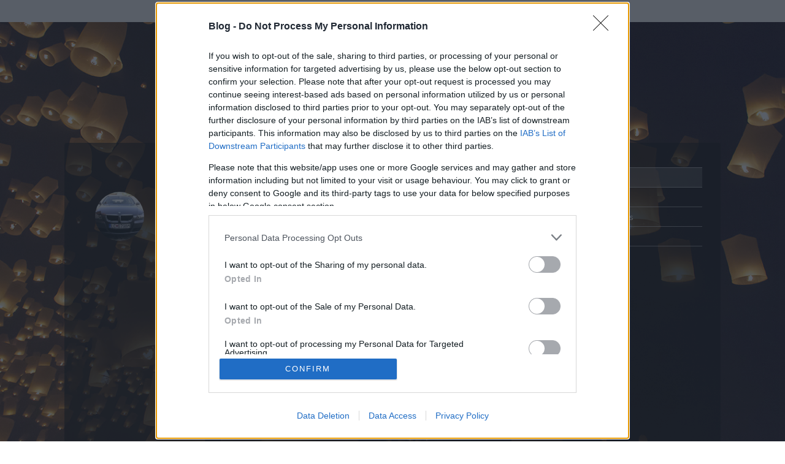

--- FILE ---
content_type: text/html; charset=utf-8
request_url: https://blog.hu/user/168037
body_size: 5997
content:
<!DOCTYPE html PUBLIC "-//W3C//DTD XHTML 1.0 Transitional//EN" "http://www.w3.org/TR/xhtml1/DTD/xhtml1-transitional.dtd">
<html xmlns="http://www.w3.org/1999/xhtml" xml:lang="hu-HU" lang="hu-HU">

<head>
    <title>Auto-InterContblog.hu user profil - Adatlap</title>
    <meta http-equiv="Content-Type" content="text/html; charset=utf-8" />
    <meta name="viewport" content="width=device-width, initial-scale=1.0, maximum-scale=1.0" />
            <meta name="description" content="Auto-InterCont 0 bejegyzést írt és 369 hozzászólása volt az általa látogatott blogokban. Auto-InterCont blogjai: " />
    
    <link rel="canonical" href="https://blog.hu/user/168037" />

    <link rel="stylesheet" href="https://m.blog.hu/assets/frontend/css/frontpage/style.css?v=20170620" type="text/css" />
    <link rel="stylesheet" href="https://m.blog.hu/assets/frontend/css/bootstrap.min.css" type="text/css" />
    <link rel="stylesheet" href="https://m.blog.hu/assets/frontend/css/userprofile.css?20201029" type="text/css" />

    <link rel="stylesheet" href="https://m.blog.hu/assets/frontend/css/bloghu_bar.min.css?v=20210518" type="text/css" />
    <link rel="stylesheet" href="https://m.blog.hu/assets/frontend/css/bloghu_bar_mobile.min.css?v=20210518" type="text/css" />

    <link rel="stylesheet" href="https://m.blog.hu/assets/frontend/css/frontpage/scrollbar.css" />

    <script type="text/javascript" src="https://m.blog.hu/assets/frontend/js/jquery.1.7.1.min.js"></script>

    <script type="text/javascript" src="https://m.blog.hu/assets/frontend/js/traffic.js?v=20190523"></script>

    <script src="https://m.blog.hu/assets/frontend/js/frontpage/main.js?v=20220609"></script>

    <!-- google analytics -->
    <script type="text/javascript">
        (function (i, s, o, g, r, a, m) {
            i['GoogleAnalyticsObject'] = r;
            i[r] = i[r] || function () {
                (i[r].q = i[r].q || []).push(arguments)
            }, i[r].l = 1 * new Date();
            a = s.createElement(o),
                m = s.getElementsByTagName(o)[0];
            a.async = 1;
            a.src = g;
            m.parentNode.insertBefore(a, m)
        })(window, document, 'script', '//www.google-analytics.com/analytics.js', 'ga');

        ga('create', 'UA-16715828-7', {
            'cookieDomain': '.blog.hu',
            'legacyCookieDomain': '.blog.hu',
            'allowLinker': true,
            'name': 'bloghuGATracking'
        });
        // anonym ip
        ga('bloghuGATracking.set', 'anonymizeIp', true);
        // pageview kuldes
        ga('bloghuGATracking.send', 'pageview');
    </script>

    <!-- BACKGROUND -->
    <style> body { background-image: url("https://m.blog.hu/assets/frontend/img/frontpage/user_profile_bg5.jpg");} </style>

    <!-- InMobi Choice. Consent Manager Tag v3.0 (for TCF 2.2) -->
    <script type="text/javascript" async=true>
    (function() {
    var host = 'blog.hu';
    var element = document.createElement('script');
    var firstScript = document.getElementsByTagName('script')[0];
    var url = 'https://cmp.inmobi.com'
        .concat('/choice/', '4z9XXyvnuPTjK', '/', host, '/choice.js?tag_version=V3');
    var uspTries = 0;
    var uspTriesLimit = 3;
    element.async = true;
    element.type = 'text/javascript';
    element.src = url;

    firstScript.parentNode.insertBefore(element, firstScript);

    function makeStub() {
        var TCF_LOCATOR_NAME = '__tcfapiLocator';
        var queue = [];
        var win = window;
        var cmpFrame;

        function addFrame() {
        var doc = win.document;
        var otherCMP = !!(win.frames[TCF_LOCATOR_NAME]);

        if (!otherCMP) {
            if (doc.body) {
            var iframe = doc.createElement('iframe');

            iframe.style.cssText = 'display:none';
            iframe.name = TCF_LOCATOR_NAME;
            doc.body.appendChild(iframe);
            } else {
            setTimeout(addFrame, 5);
            }
        }
        return !otherCMP;
        }

        function tcfAPIHandler() {
        var gdprApplies;
        var args = arguments;

        if (!args.length) {
            return queue;
        } else if (args[0] === 'setGdprApplies') {
            if (
            args.length > 3 &&
            args[2] === 2 &&
            typeof args[3] === 'boolean'
            ) {
            gdprApplies = args[3];
            if (typeof args[2] === 'function') {
                args[2]('set', true);
            }
            }
        } else if (args[0] === 'ping') {
            var retr = {
            gdprApplies: gdprApplies,
            cmpLoaded: false,
            cmpStatus: 'stub'
            };

            if (typeof args[2] === 'function') {
            args[2](retr);
            }
        } else {
            if(args[0] === 'init' && typeof args[3] === 'object') {
            args[3] = Object.assign(args[3], { tag_version: 'V3' });
            }
            queue.push(args);
        }
        }

        function postMessageEventHandler(event) {
        var msgIsString = typeof event.data === 'string';
        var json = {};

        try {
            if (msgIsString) {
            json = JSON.parse(event.data);
            } else {
            json = event.data;
            }
        } catch (ignore) {}

        var payload = json.__tcfapiCall;

        if (payload) {
            window.__tcfapi(
            payload.command,
            payload.version,
            function(retValue, success) {
                var returnMsg = {
                __tcfapiReturn: {
                    returnValue: retValue,
                    success: success,
                    callId: payload.callId
                }
                };
                if (msgIsString) {
                returnMsg = JSON.stringify(returnMsg);
                }
                if (event && event.source && event.source.postMessage) {
                event.source.postMessage(returnMsg, '*');
                }
            },
            payload.parameter
            );
        }
        }

        while (win) {
        try {
            if (win.frames[TCF_LOCATOR_NAME]) {
            cmpFrame = win;
            break;
            }
        } catch (ignore) {}

        if (win === window.top) {
            break;
        }
        win = win.parent;
        }
        if (!cmpFrame) {
        addFrame();
        win.__tcfapi = tcfAPIHandler;
        win.addEventListener('message', postMessageEventHandler, false);
        }
    };

    makeStub();

    function makeGppStub() {
        const CMP_ID = 10;
        const SUPPORTED_APIS = [
        '2:tcfeuv2',
        '6:uspv1',
        '7:usnatv1',
        '8:usca',
        '9:usvav1',
        '10:uscov1',
        '11:usutv1',
        '12:usctv1'
        ];

        window.__gpp_addFrame = function (n) {
        if (!window.frames[n]) {
            if (document.body) {
            var i = document.createElement("iframe");
            i.style.cssText = "display:none";
            i.name = n;
            document.body.appendChild(i);
            } else {
            window.setTimeout(window.__gpp_addFrame, 10, n);
            }
        }
        };
        window.__gpp_stub = function () {
        var b = arguments;
        __gpp.queue = __gpp.queue || [];
        __gpp.events = __gpp.events || [];

        if (!b.length || (b.length == 1 && b[0] == "queue")) {
            return __gpp.queue;
        }

        if (b.length == 1 && b[0] == "events") {
            return __gpp.events;
        }

        var cmd = b[0];
        var clb = b.length > 1 ? b[1] : null;
        var par = b.length > 2 ? b[2] : null;
        if (cmd === "ping") {
            clb(
            {
                gppVersion: "1.1", // must be “Version.Subversion”, current: “1.1”
                cmpStatus: "stub", // possible values: stub, loading, loaded, error
                cmpDisplayStatus: "hidden", // possible values: hidden, visible, disabled
                signalStatus: "not ready", // possible values: not ready, ready
                supportedAPIs: SUPPORTED_APIS, // list of supported APIs
                cmpId: CMP_ID, // IAB assigned CMP ID, may be 0 during stub/loading
                sectionList: [],
                applicableSections: [-1],
                gppString: "",
                parsedSections: {},
            },
            true
            );
        } else if (cmd === "addEventListener") {
            if (!("lastId" in __gpp)) {
            __gpp.lastId = 0;
            }
            __gpp.lastId++;
            var lnr = __gpp.lastId;
            __gpp.events.push({
            id: lnr,
            callback: clb,
            parameter: par,
            });
            clb(
            {
                eventName: "listenerRegistered",
                listenerId: lnr, // Registered ID of the listener
                data: true, // positive signal
                pingData: {
                gppVersion: "1.1", // must be “Version.Subversion”, current: “1.1”
                cmpStatus: "stub", // possible values: stub, loading, loaded, error
                cmpDisplayStatus: "hidden", // possible values: hidden, visible, disabled
                signalStatus: "not ready", // possible values: not ready, ready
                supportedAPIs: SUPPORTED_APIS, // list of supported APIs
                cmpId: CMP_ID, // list of supported APIs
                sectionList: [],
                applicableSections: [-1],
                gppString: "",
                parsedSections: {},
                },
            },
            true
            );
        } else if (cmd === "removeEventListener") {
            var success = false;
            for (var i = 0; i < __gpp.events.length; i++) {
            if (__gpp.events[i].id == par) {
                __gpp.events.splice(i, 1);
                success = true;
                break;
            }
            }
            clb(
            {
                eventName: "listenerRemoved",
                listenerId: par, // Registered ID of the listener
                data: success, // status info
                pingData: {
                gppVersion: "1.1", // must be “Version.Subversion”, current: “1.1”
                cmpStatus: "stub", // possible values: stub, loading, loaded, error
                cmpDisplayStatus: "hidden", // possible values: hidden, visible, disabled
                signalStatus: "not ready", // possible values: not ready, ready
                supportedAPIs: SUPPORTED_APIS, // list of supported APIs
                cmpId: CMP_ID, // CMP ID
                sectionList: [],
                applicableSections: [-1],
                gppString: "",
                parsedSections: {},
                },
            },
            true
            );
        } else if (cmd === "hasSection") {
            clb(false, true);
        } else if (cmd === "getSection" || cmd === "getField") {
            clb(null, true);
        }
        //queue all other commands
        else {
            __gpp.queue.push([].slice.apply(b));
        }
        };
        window.__gpp_msghandler = function (event) {
        var msgIsString = typeof event.data === "string";
        try {
            var json = msgIsString ? JSON.parse(event.data) : event.data;
        } catch (e) {
            var json = null;
        }
        if (typeof json === "object" && json !== null && "__gppCall" in json) {
            var i = json.__gppCall;
            window.__gpp(
            i.command,
            function (retValue, success) {
                var returnMsg = {
                __gppReturn: {
                    returnValue: retValue,
                    success: success,
                    callId: i.callId,
                },
                };
                event.source.postMessage(msgIsString ? JSON.stringify(returnMsg) : returnMsg, "*");
            },
            "parameter" in i ? i.parameter : null,
            "version" in i ? i.version : "1.1"
            );
        }
        };
        if (!("__gpp" in window) || typeof window.__gpp !== "function") {
        window.__gpp = window.__gpp_stub;
        window.addEventListener("message", window.__gpp_msghandler, false);
        window.__gpp_addFrame("__gppLocator");
        }
    };

    makeGppStub();

    var uspStubFunction = function() {
        var arg = arguments;
        if (typeof window.__uspapi !== uspStubFunction) {
        setTimeout(function() {
            if (typeof window.__uspapi !== 'undefined') {
            window.__uspapi.apply(window.__uspapi, arg);
            }
        }, 500);
        }
    };

    var checkIfUspIsReady = function() {
        uspTries++;
        if (window.__uspapi === uspStubFunction && uspTries < uspTriesLimit) {
        console.warn('USP is not accessible');
        } else {
        clearInterval(uspInterval);
        }
    };

    if (typeof window.__uspapi === 'undefined') {
        window.__uspapi = uspStubFunction;
        var uspInterval = setInterval(checkIfUspIsReady, 6000);
    }
    })();
    </script>
    <!-- End InMobi Choice. Consent Manager Tag v3.0 (for TCF 2.2) -->

</head>

<body class="">
        <div class="index2-bar">
            <div id="passportHeader" style="height: 36px; visibility: hidden;"></div><script type="text/javascript">__passportHeader_config={"INDAPASS_URL":"https:\/\/indapass.hu\/","HEADER_URL":"https:\/\/indapass.hu\/jsfejlec2\/","LOGIN_URL":"https:\/\/daemon.indapass.hu\/http\/login","NOTI_URL":"https:\/\/noti.inda.hu\/","IDENT_URL":"https:\/\/management.ident.indapass.hu\/","partner_id":"bloghu","loggedIn":false,"nick":false,"avatar":false,"hint":"https:\/\/indapass.hu\/static\/logo.php?h=Bph3sx0Clcl%2B6FWXnCPWpA%3D%3D&type=spacer","hasFacebook":false,"providerExpired":false,"irresponsive":false,"tid":"bl0","cookiePolicy":{"enabled":false,"buttonText":"Rendben","text":"<a id=\"_iph_cp_privacy\" href=\"https:\/\/blog.hu\/adatvedelmi\/\" target=\"_blank\">Adatv\u00e9delmi t\u00e1j\u00e9koztat\u00f3nkban<\/a> megtal\u00e1lod, hogyan gondoskodunk adataid v\u00e9delm\u00e9r\u0151l. Oldalainkon HTTP-s\u00fctiket haszn\u00e1lunk a jobb m\u0171k\u00f6d\u00e9s\u00e9rt.","helpUrl":"https:\/\/blog.hu\/sutik"}};
    (function() {
        var sc = document.createElement('script'); sc.type = 'text/javascript'; sc.async = true;
        sc.src = __passportHeader_config.HEADER_URL + 'passportHeader.js';
       var s = document.getElementsByTagName('script')[0]; s.parentNode.insertBefore(sc, s);
    })();</script>        </div>
        <script type="text/javascript">
            traffic('58827', traffic_same);
        </script>
        <noscript><img style="position: absolute;" src="https://px.blog.hu/12g?uc=58827&amp;ui=1220532454" alt="" /></noscript>

        <!-- BLOGHU BAR -->
        <div class="bloghu-bar" id="bloghu-bar">
            <a href="/" class="mobile-logo"><img src="https://m.blog.hu/assets/frontend/img/frontpage/bloghu_logo300.png" alt="Blog.hu" /></a>

<section>
    <!-- user admin -->
            <a href="/" class="login">Belépés</a>
        <a href="https://indapass.hu/regisztracio/bloghu/?redirect_to=https%3A%2F%2Fblog.hu%2Fadmin" class="register-bloghu">Regisztráció</a>
    
        <!-- blog admin -->
                    <!-- start new blog -->
            <a href="/admin/blog/new" class="new-blog">Blogot indítok</a>
        
        </section>
        </div>
        <!-- /BLOGHU BAR -->

        <div class="ribbon top-ribbon sub-page-ribbon">
            <section>
                <div class="logo">
                    <a href="/"><span>Blog.hu</span></a>
                </div>
            </section>
        </div>

        <!-- MAIN -->
        <div class="container-fluid">
            <div class="main no-padding">
                <!-- MOBILE NAVIGATION -->
                <div class="mobile_navigation hidden-sm hidden-md hidden-lg center-block text-center">
                    <a href="#"><span class="user_data"></span></a><a href="/user/168037/tab/activity"><span class="user_activity"></span></a><a href="/user/168037/tab/msg"><span class="user_messages"></span></a><a href="/user/168037/tab/like-list"><span class="user_likes"></span></a>
                                        <span class="user_search"></span>
                </div>
                <!-- /MOBILE NAVIGATION -->

                <!-- SEARCH BLOCK -->
                <form action="/user/168037/tab/search" method="get">
                    <div class="search-block col-md-offset-2 col-md-7 ">
                        <div class="input-group">
                            <input type="text" name="search" class="search form-control" placeholder="Keress rá egy bloggerre..." aria-describedby="basic-addon2" onclick="this.value='';" />
                            <span class="input-group-btn">
                                <button class="btn btn-default search_button" type="submit" name="submit"><span class="search-block-icon"></span></button>
                            </span>
                        </div>
                    </div>
                </form>
                <!-- /SEARCH BLOCK -->

                <!-- CONTENT BLOCK -->
                <div class="content-block col-md-12 container-fluid">
                    <!-- AVATAR COL-->
                    <div class="content_avatar col-md-2 hidden-xs hidden-sm">
                                                                                    <div class="profile-img img-circle" style="background: url(https://avatar.indapass.hu/03b6ec9f33daa3f1525c846c35157041_l.jpg?1312299506) center center no-repeat;background-size: cover;"></div>
                                                                        </div>
                    <!-- /AVATAR COL-->


                                        <!-- MAIN CONTENT-->
                    <div class="main_content col-md-7 col-sm-8 no-padding container">
                        <div class="main_content_header">
                            <div class="main_content_header_headline">Adatok</div>
                            <div class="main_content_header_gray">
                                <div class="arrow_left hidden-sm hidden-xs"></div>
                                <span>Auto-InterCont</span>
                                <p><strong>0</strong> bejegyzést írt és <strong>369</strong> hozzászólása volt az általa látogatott blogokban.</p>
                            </div>
                            <div class="main_content_header_bottom col-md-12 no-padding">
                                <div class="col-md-4 main_content_tagsag no-padding">
                                    <strong>2008.09.13.</strong> óta tag.
                                </div>
                                                            </div>
                        </div>

                        <!-- CONTENT WRAPPER -->
                        <div id="col-xs-12" >
                                                        <div id="content col-xs-12 no-padding">

                                <!-- DATA HEADER -->
                                <div class="subpage_data_header col-xs-12">
                                                                                                        </div>
                                <!-- / DATA HEADER -->

                                <!-- DATA CONTENT -->
                                <div class="subpage_data_info col-xs-12">
                                    <div class="col-sm-12 subpage_data_info_header no-padding">
                                            <strong>Auto-InterCont   </strong> ezekben a blogokban publikált:
                                            <span class="subpage_data_admin"> Admin</span>
                                            <span class="subpage_data_member"> Tag</span>
                                    </div>
                                    <div id="subpage_data_info_blogs col-xs-12 no-padding">
                                                                        </div>
                                </div>
                                <!-- /DATA CONTENT -->

                            </div>
                        </div>
                        <!-- /CONTENT WRAPPER -->

                    </div>
                    <!-- /MAIN CONTENT-->

                    <script type="text/javascript">
                        window.onload = function() {
                            appController.initReload();
                        };
                    </script>


                    <!-- NAVIGATION SIDEBAR -->
                    <div class="content_navigation col-md-3 col-sm-4 hidden-xs">
                        <div class="tab active"><span class="user_data">Adatlap</span></div><div class="tab"><a href="/user/168037/tab/activity"><span class="user_activity">Aktivitás</span></a></div><div class="tab"><a href="/user/168037/tab/msg"><span class="user_messages">Üzenetküldés</span></a></div><div class="tab"><a href="/user/168037/tab/like-list"><span class="user_likes">Kedvencek</span></a></div>                                            </div>
                    <!-- /NAVIGATION SIDEBAR -->

                    <!-- FOOTER -->
                    <div class="footer no-padding col-md-offset-2 col-md-7 col-xs-12 pull-left">
                        <a href="/policy">felhasználási feltételek</a>
                        <a href="https://blog.hu/adatvedelmi">adatvédelmi tájékoztató</a>
                        <a href="/help">segítség</a>
                        <div class="hidden-xs"></div>
                        <a href="/jogiproblemak">jogi problémák</a>
                        <a href="/dsa">dsa</a>
                        <a href="/impresszum">impresszum</a>
                        <a href="https://indamediasales.hu" target="_blank">médiaajánlat</a>
                        <a class="change-consent" style="cursor: pointer;" onclick="window.__tcfapi('displayConsentUi', 2, function() {} );">süti beállítások módosítása</a>
                    </div>
                    <!-- /FOOTER -->

                </div>
                <!-- /CONTENT BLOCK -->

            </div>
        </div>

        <!-- /MAIN -->
        <script src="https://m.blog.hu/assets/frontend/js/frontpage/userprofile.min.js"></script>

        <!-- ADMINBAR jquery hack -->
        <script type="text/javascript">
            // scrollpane.js hibat dob, ha ez nincs
            $ = jQuery.noConflict();
        </script>
        <script src="https://m.blog.hu/assets/frontend/js/frontpage/scrollpane.js"></script>
        <script src="https://m.blog.hu/assets/frontend/js/admin_bar.js"></script>
        <!-- /ADMINBAR -->


        <script type="text/javascript">
            var pp_gemius_identifier = '';
            var pp_gemius_use_cmp = true;
            var pp_gemius_cmp_timeout = Infinity;
        </script>
        <script type="text/javascript" async defer src="https://gahu.hit.gemius.pl/xgemius.js"></script>
</body>
</html>


--- FILE ---
content_type: text/css
request_url: https://m.blog.hu/assets/frontend/css/frontpage/style.css?v=20170620
body_size: 104840
content:
@import "https://m.blog.hu/assets/core/css/reset/ericmeyer.css";
@font-face {
  font-family: 'FontAwesome';
  src: url("/assets/frontend/fonts/frontpage/fontawesome.eot");
  src: url("/assets/frontend/fonts/frontpage/fontawesome.eot?#iefix") format("embedded-opentype"), url("/assets/frontend/fonts/frontpage/fontawesome.woff") format("woff"), url("/assets/frontend/fonts/frontpage/fontawesome.ttf") format("truetype"), url("/assets/frontend/fonts/frontpage/fontawesome.svg#fontawesome") format("svg");
  font-weight: normal;
  font-style: normal; }
@font-face {
  font-family: 'fontello';
  src: url("/assets/frontend/fonts/frontpage/fontello.eot");
  src: url("/assets/frontend/fonts/frontpage/fontello.eot?#iefix") format("embedded-opentype"), url("/assets/frontend/fonts/frontpage/fontello.woff") format("woff"), url("/assets/frontend/fonts/frontpage/fontello.ttf") format("truetype"), url("/assets/frontend/fonts/frontpage/fontello.svg#fontello") format("svg");
  font-weight: normal;
  font-style: normal; }
@font-face {
  font-family: 'icomoon';
  src: url("/assets/frontend/fonts/frontpage/icomoon.eot");
  src: url("/assets/frontend/fonts/frontpage/icomoon.eot?#iefix") format("embedded-opentype"), url("/assets/frontend/fonts/frontpage/icomoon.woff") format("woff"), url("/assets/frontend/fonts/frontpage/icomoon.ttf") format("truetype"), url("/assets/frontend/fonts/frontpage/icomoon.svg?#icomoon") format("svg");
  font-weight: normal;
  font-style: normal; }
object {
  pointer-events: none; }

.icon-help-with-circle:before {
  content: "\64";
  color: grey;
  font-size: 16px;
  /* use !important to prevent issues with browser extensions that change fonts */
  font-family: 'icomoon' !important;
  speak: none;
  font-style: normal;
  font-weight: normal;
  font-variant: normal;
  text-transform: none;
  line-height: 1;
  /* Better Font Rendering =========== */
  -webkit-font-smoothing: antialiased;
  -moz-osx-font-smoothing: grayscale; }

.icon-chevron-small-down:before {
  content: "\72";
  color: white;
  font-size: 40px;
  line-height: 10px;
  position: absolute;
  top: 50%;
  left: 50%;
  transform: translate3d(-50%, -50%, 0);
  /* use !important to prevent issues with browser extensions that change fonts */
  font-family: 'icomoon' !important;
  speak: none;
  font-style: normal;
  font-weight: normal;
  font-variant: normal;
  text-transform: none;
  line-height: 1;
  /* Better Font Rendering =========== */
  -webkit-font-smoothing: antialiased;
  -moz-osx-font-smoothing: grayscale; }

.icon-select-arrows:before {
  content: "\74" !important;
  color: inherit;
  font-size: 14px;
  transform: translate3d(-4px, 2px, 0);
  /* use !important to prevent issues with browser extensions that change fonts */
  font-family: 'icomoon' !important;
  speak: none;
  font-style: normal;
  font-weight: normal;
  font-variant: normal;
  text-transform: none;
  line-height: 1;
  /* Better Font Rendering =========== */
  -webkit-font-smoothing: antialiased;
  -moz-osx-font-smoothing: grayscale; }

.icon-magnifying-glass {
  position: relative; }

.icon-magnifying-glass:before {
  position: absolute;
  right: 0;
  top: 0;
  content: "\6a";
  display: block;
  width: 40px;
  height: 38px;
  color: #000000;
  background-color: white;
  font-size: 20px;
  line-height: 38px;
  text-align: center;
  font-family: 'icomoon' !important;
  speak: none;
  font-style: normal;
  font-weight: normal;
  font-variant: normal;
  text-transform: none;
  pointer-events: none;
  -webkit-font-smoothing: antialiased;
  -moz-osx-font-smoothing: grayscale; }

.icon-facebook {
  position: relative; }

.icon-facebook:before {
  content: "\e900";
  position: absolute;
  float: left;
  top: 0;
  left: 0;
  color: #fff;
  font-size: 18px;
  text-align: center;
  font-family: 'icomoon' !important;
  speak: none;
  font-style: normal;
  font-weight: normal;
  font-variant: normal;
  text-transform: none;
  pointer-events: none;
  -webkit-font-smoothing: antialiased;
  -moz-osx-font-smoothing: grayscale;
  margin: 0;
  padding: 0px 12px 0px; }

.bloghu-bar .bloghu-navi a:before, .user-admin .settings:before,
.blog-admin .settings:before, .user-admin span.view-blog:after,
.user-admin span.user-settings:after,
.blog-admin span.view-blog:after,
.blog-admin span.user-settings:after, .user-admin .drop-down .new-user span:after,
.user-admin .drop-down .start-blog span:after,
.blog-admin .drop-down .new-user span:after,
.blog-admin .drop-down .start-blog span:after, footer section .rss-icon {
  font-family: 'icomoon';
  font-weight: 400;
  text-transform: lowercase;
  -webkit-font-smoothing: antialiased;
  -moz-osx-font-smoothing: grayscale; }

/* PULSE */
@-webkit-keyframes pulse {
  0% {
    -webkit-transform: scale(1.1);
    transform: scale(1.1); }
  50% {
    -webkit-transform: scale(0.95);
    transform: scale(0.95); }
  100% {
    -webkit-transform: scale(1.1);
    transform: scale(1.1); } }
@keyframes pulse {
  0% {
    -webkit-transform: scale(1.1);
    -ms-transform: scale(1.1);
    transform: scale(1.1); }
  50% {
    -webkit-transform: scale(0.95);
    -ms-transform: scale(0.95);
    transform: scale(0.95); }
  100% {
    -webkit-transform: scale(1.1);
    -ms-transform: scale(1.1);
    transform: scale(1.1); } }
#bloghu {
  display: none;
  height: 100%;
  min-height: 100%; }

html {
  height: 100%; }

body {
  background: url(/assets/frontend/img/frontpage/tutorial_bg.png) repeat scroll 0 0;
  font: 21px/25px "Source Sans Pro", sans-serif;
  color: #575757;
  min-height: 100%;
  height: 100%;
  overflow-y: scroll; }
  body #passportHeader {
    box-shadow: 0 1px 10px 0 rgba(0, 0, 0, 0.3); }

a {
  color: #575757;
  text-decoration: none;
  outline: 0;
  -webkit-transition: all 0.2s ease-in 0s;
  transition: all 0.2s ease-in 0s; }
  a:hover, a:active {
    color: #575757;
    text-decoration: none; }

button {
  cursor: pointer;
  -webkit-transition: all 0.2s ease-in 0s;
  transition: all 0.2s ease-in 0s; }

input, input:focus,
button, button:focus,
textarea, textarea:focus {
  outline: 0;
  font: 300 17px/22px "Source Sans Pro", sans-serif; }

.clear-before:before, .clear-after:after, .user-admin .drop-down li:after,
.blog-admin .drop-down li:after, .box-login form .log-in:after, .box-login form .stay-in:after, .boxes article:after, .search-results article:after, #sub-page article.impressum section .block:after, .blog-results ul:after, .clear-left-before:before, .clear-left-after:after, .clear-right-before:before, .clear-right-after:after, .bloghu-bar .bloghu-navi, .box-login .logo span, .box-login .indapass, .box-index2 .dots li, .box-index2 .index2,
.ribbon .logo span,
.ribbon .scroll-down, .search-button, .boxes article > a, footer section .info .index, footer section .info .inda, #guide .layer a {
  font: 0/0 monospace;
  color: transparent; }

.clear-before:before, .clear-after:after, .user-admin .drop-down li:after,
.blog-admin .drop-down li:after, .box-login form .log-in:after, .box-login form .stay-in:after, .boxes article:after, .search-results article:after, #sub-page article.impressum section .block:after, .blog-results ul:after, .clear-left-before:before, .clear-left-after:after, .clear-right-before:before, .clear-right-after:after {
  display: block;
  content: '';
  width: 0;
  height: 0;
  float: none;
  margin: 0;
  padding: 0;
  overflow: hidden; }

.clear, .clear-before:before, .clear-after:after, .user-admin .drop-down li:after,
.blog-admin .drop-down li:after, .box-login form .log-in:after, .box-login form .stay-in:after, .boxes article:after, .search-results article:after, #sub-page article.impressum section .block:after, .blog-results ul:after {
  clear: both; }

.clear-left, .clear-left-before:before, .clear-left-after:after {
  clear: left; }

.clear-right, .clear-right-before:before, .clear-right-after:after {
  clear: right; }

/* */
.index2-bar {
  position: fixed;
  top: 0;
  left: 0;
  width: 100%;
  height: 36px;
  background: #fff;
  z-index: 6; }

#passportHeader li {
  line-height: 36px; }
  #passportHeader li a {
    -webkit-transition: none 0s ease-in 0s;
    transition: none 0s ease-in 0s; }

/* COOKIE BAR */
div#_iph_cp_popup {
  height: 62px;
  overflow-y: hidden; }

div#_iph_cp_popup > div {
  margin: 0 auto;
  width: 96%;
  margin-left: auto;
  margin-right: auto;
  position: relative;
  background-color: transparent; }

div#_iph_cp_popup > div {
  background-color: transparent;
  display: table;
  margin-bottom: 10px;
  margin-top: 10px;
  max-width: none;
  padding-left: 0; }

div#_iph_cp_popup p {
  display: table-cell;
  font-size: 14px;
  text-align: right;
  vertical-align: middle; }

div#_iph_cp_popup p:first-child {
  line-height: 20px;
  max-height: none;
  overflow-y: hidden;
  padding-right: 16px;
  text-align: left;
  width: 100%; }

div#_iph_cp_popup p:last-child {
  margin: 0;
  position: relative;
  right: 0; }

div#_iph_cp_popup button#_iph_cp_accept {
  font-size: 14px;
  line-height: 20px;
  font-weight: 700;
  padding: 10px 15px;
  text-align: center;
  display: inline-block;
  width: auto; }

div#_iph_cp_popup > div:before,
div#_iph_cp_popup > div:after {
  content: "\0020";
  display: table; }

div#_iph_cp_popup > div:after {
  clear: both; }

@media only screen and (max-width: 700px) {
  div#_iph_cp_popup {
    height: auto;
    padding-left: 16px;
    padding-right: 16px; }

  div#_iph_cp_popup > div {
    width: 100%; } }
@media only screen and (min-width: 701px) and (max-width: 1023px) {
  div#_iph_cp_popup > div {
    width: 100%; } }
@media only screen and (min-width: 1024px) and (max-width: 1244px) {
  div#_iph_cp_popup > div {
    width: 1008px; } }
@media only screen and (min-width: 1245px) {
  div#_iph_cp_popup > div {
    width: 1140px; } }
/* BLOG.HU BAR */
.bloghu-bar {
  background: #000;
  background: rgba(0, 0, 0, 0.75);
  opacity: 0;
  position: fixed;
  top: -2px;
  width: 100%;
  color: #fff;
  min-height: 92.5%;
  margin-top: 38px;
  border-bottom: 2px solid #F47629;
  z-index: 1; }
  .bloghu-bar .mobile-logo,
  .bloghu-bar .register-bloghu {
    display: none; }
  .bloghu-bar section {
    position: relative;
    width: 1070px;
    margin: 2px auto 0; }
  .bloghu-bar .bloghu-navi {
    float: right;
    margin: 19px 0 0 18px; }
    .bloghu-bar .bloghu-navi a {
      display: inline-block; }
      .bloghu-bar .bloghu-navi a.active:before {
        color: #f47629; }
      .bloghu-bar .bloghu-navi a:hover {
        -webkit-animation: pulse 2s linear infinite;
        -moz-animation: pulse 2s linear infinite;
        -o-animation: pulse 2s linear infinite;
        animation: pulse 2s linear infinite; }
      .bloghu-bar .bloghu-navi a:before {
        color: #fff;
        font-size: 23px; }
      .bloghu-bar .bloghu-navi a.dash {
        margin: 0 12px 0 0; }
        .bloghu-bar .bloghu-navi a.dash:before {
          content: "f"; }
      .bloghu-bar .bloghu-navi a.explore:before {
        content: "v"; }
    .bloghu-bar .bloghu-navi .to-cimlap {
      float: right;
      position: relative;
      width: 23px;
      height: 23px;
      top: -11px; }
      .bloghu-bar .bloghu-navi .to-cimlap a {
        position: absolute;
        top: 11px;
        left: 0; }
  .bloghu-bar .feedback {
    background: #000;
    background: rgba(0, 0, 0, 0.8);
    position: absolute;
    width: 305px;
    padding: 10px 10px 15px;
    color: #fff;
    top: 32px;
    right: 0;
    font-size: 12px;
    line-height: 15px;
    text-align: center;
    border: 1px solid #fff;
    border: 1px solid rgba(255, 255, 255, 0.4);
    border-radius: 3px;
    z-index: 5; }
    .bloghu-bar .feedback p {
      text-align: left;
      margin: 0 0 14px; }
    .bloghu-bar .feedback .close-feedback {
      background: #f47629;
      background: rgba(244, 118, 41, 0.6);
      display: inline-block;
      width: 135px;
      text-align: center;
      text-transform: uppercase;
      color: #fff;
      padding: 4px 0;
      font-size: 12px;
      font-weight: 500;
      border-radius: 3px; }
      .bloghu-bar .feedback .close-feedback:hover {
        background: #d16726; }

.user-admin,
.blog-admin {
  background: #000;
  background: rgba(0, 0, 0, 0.9);
  position: relative;
  float: right;
  margin: 6px 0 0;
  font: 300 14px/18px "Source Sans Pro", sans-serif;
  color: #fff;
  font-size: 12px;
  font-weight: 600;
  padding: 2px 8px;
  width: 210px;
  border: 1px solid #fff;
  border: 1px solid rgba(255, 255, 255, 0.4);
  text-transform: uppercase;
  border-radius: 3px; }
  .user-admin.open:after,
  .blog-admin.open:after {
    border-top: 5px solid #f48929; }
  .user-admin .small-text,
  .blog-admin .small-text {
    padding: 2px 9px 3px;
    border-bottom: 1px solid #fff;
    border-bottom: 1px solid rgba(255, 255, 255, 0.25); }
  .user-admin a,
  .blog-admin a {
    color: #fff;
    line-height: 22px; }
    .user-admin a:hover,
    .blog-admin a:hover {
      color: #f78d38; }
  .user-admin .settings,
  .blog-admin .settings {
    display: inline-block;
    max-width: 195px;
    overflow: hidden;
    text-overflow: ellipsis;
    white-space: nowrap; }
    .user-admin .settings:before,
    .blog-admin .settings:before {
      float: left;
      font-size: 16px;
      color: #fff;
      content: "y";
      margin: 0 8px 0 0; }
    .user-admin .settings:after,
    .blog-admin .settings:after {
      content: none; }
  .user-admin .sign-out,
  .blog-admin .sign-out {
    display: none; }
  .user-admin span.view-blog,
  .user-admin span.user-settings,
  .blog-admin span.view-blog,
  .blog-admin span.user-settings {
    font-size: 0;
    line-height: 0; }
    .user-admin span.view-blog:after,
    .user-admin span.user-settings:after,
    .blog-admin span.view-blog:after,
    .blog-admin span.user-settings:after {
      content: "l";
      font-size: 14px; }
  .user-admin span.user-settings:after,
  .blog-admin span.user-settings:after {
    content: "o";
    font-size: 15px; }
  .user-admin .arrow,
  .blog-admin .arrow {
    position: absolute;
    top: 0;
    right: 0;
    padding: 10px 8px 8px;
    width: 210px; }
    .user-admin .arrow:after,
    .blog-admin .arrow:after {
      float: right;
      content: "";
      width: 0;
      height: 0;
      border-left: 5px solid transparent;
      border-right: 5px solid transparent;
      border-top: 5px solid #fff; }
    .user-admin .arrow:hover:after,
    .blog-admin .arrow:hover:after {
      border-top: 5px solid #f79529; }
  .user-admin .drop-down,
  .blog-admin .drop-down {
    display: none;
    background: #000;
    background: rgba(0, 0, 0, 0.8);
    position: absolute;
    color: #fff;
    width: 100%;
    top: 27px;
    left: 0;
    padding: 3px 0;
    border: 1px solid #fff;
    border: 1px solid rgba(255, 255, 255, 0.4); }
    .user-admin .drop-down ul,
    .blog-admin .drop-down ul {
      margin: 3px 3px 0;
      height: 128px; }
    .user-admin .drop-down li,
    .blog-admin .drop-down li {
      display: block;
      padding: 0 5px; }
      .user-admin .drop-down li:hover,
      .blog-admin .drop-down li:hover {
        background: rgba(255, 255, 255, 0.1); }
      .user-admin .drop-down li img,
      .blog-admin .drop-down li img {
        background: url(/assets/frontend/img/frontpage/elements.png) no-repeat 6px -259px;
        display: inline-block;
        width: 30px;
        height: 30px;
        vertical-align: middle;
        margin: 0 8px 0 0; }
      .user-admin .drop-down li > a,
      .blog-admin .drop-down li > a {
        float: left;
        color: #fff;
        vertical-align: middle;
        text-transform: none; }
        .user-admin .drop-down li > a:first-of-type,
        .blog-admin .drop-down li > a:first-of-type {
          display: block;
          width: 185px;
          padding: 7px 0;
          overflow: hidden; }
        .user-admin .drop-down li > a:hover,
        .blog-admin .drop-down li > a:hover {
          color: #f78d38; }
        .user-admin .drop-down li > a em,
        .blog-admin .drop-down li > a em {
          display: inline-block;
          line-height: 21px;
          max-width: 135px;
          overflow: hidden;
          text-overflow: ellipsis;
          white-space: nowrap;
          vertical-align: middle; }
      .user-admin .drop-down li a.view-blog,
      .user-admin .drop-down li a.user-settings,
      .blog-admin .drop-down li a.view-blog,
      .blog-admin .drop-down li a.user-settings {
        float: right;
        margin: 22px 0 0; }
    .user-admin .drop-down .new-user,
    .user-admin .drop-down .start-blog,
    .blog-admin .drop-down .new-user,
    .blog-admin .drop-down .start-blog {
      display: block;
      margin: 4px 5px;
      padding: 8px 0 2px;
      font-size: 12px;
      border-top: 1px solid #cfcecd;
      border-top: 1px solid rgba(255, 255, 255, 0.25);
      text-transform: none; }
      .user-admin .drop-down .new-user:hover,
      .user-admin .drop-down .start-blog:hover,
      .blog-admin .drop-down .new-user:hover,
      .blog-admin .drop-down .start-blog:hover {
        color: #f78d38; }
      .user-admin .drop-down .new-user span,
      .user-admin .drop-down .start-blog span,
      .blog-admin .drop-down .new-user span,
      .blog-admin .drop-down .start-blog span {
        float: left;
        margin: -1px 10px 0 5px; }
        .user-admin .drop-down .new-user span:after,
        .user-admin .drop-down .start-blog span:after,
        .blog-admin .drop-down .new-user span:after,
        .blog-admin .drop-down .start-blog span:after {
          font-size: 22px;
          content: "i"; }
  .user-admin .ul-drop-down,
  .blog-admin .ul-drop-down {
    width: 179px;
    height: 115px; }

.user-admin .settings:before {
  content: "c";
  font-size: 15px; }

@media screen and (-webkit-min-pixel-ratio: 0) {
  .user-admin .drop-down .new-user span,
  .user-admin .drop-down .start-blog span,
  .blog-admin .drop-down .new-user span,
  .blog-admin .drop-down .start-blog span {
    letter-spacing: 0; } }
.new-blog {
  color: #f78d38;
  float: right;
  font-size: 13px;
  margin: 8px 20px 0 0;
  text-transform: uppercase;
  -webkit-transition: all 0.1s linear 0s;
  transition: all 0.1s linear 0s; }
  .new-blog:before {
    background: url(/assets/frontend/img/frontpage/elements.png) no-repeat -69px -333px;
    content: "";
    float: left;
    height: 16px;
    margin: 3px 5px 0 0;
    width: 12px; }
  .new-blog:hover {
    color: #fff; }
    .new-blog:hover:before {
      background-position: -53px -333px; }

.login {
  color: #fff;
  float: right;
  font-size: 13px;
  margin: 8px 0 0;
  text-transform: uppercase;
  -webkit-transition: all 0.1s linear 0s;
  transition: all 0.1s linear 0s; }
  .login:before {
    background: url(/assets/frontend/img/frontpage/elements.png) no-repeat -63px -265px;
    content: "";
    float: left;
    height: 16px;
    margin: 3px 5px 0 0;
    width: 15px; }
  .login:hover {
    color: #f78d38; }

#login-callback-iframe {
  display: none; }

.blog-admin {
  margin: 6px 10px 0 0; }
  .blog-admin .ul-drop-down {
    width: 218px; }
  .blog-admin .drop-down li > a em {
    max-width: 135px; }
  .blog-admin .drop-down li img {
    background-position: -15px -331px; }

/* BACKROUNDS */
#bloghu-main.bg-1 {
  background: url(/assets/frontend/img/frontpage/bg1.jpg) no-repeat fixed center 0 #020202; }
#bloghu-main.bg-2 {
  background: url(/assets/frontend/img/frontpage/bg2.jpg) no-repeat fixed center 0 #020202; }
#bloghu-main.bg-3 {
  background: url(/assets/frontend/img/frontpage/bg3.jpg) no-repeat fixed center 0 #020202; }
#bloghu-main.bg-4 {
  background: url(/assets/frontend/img/frontpage/bg4.jpg) no-repeat fixed center 0 #020202; }
#bloghu-main.bg-5 {
  background: url(/assets/frontend/img/frontpage/bg5.jpg) no-repeat fixed center 0 #020202; }
#bloghu-main.bg-6 {
  background: url(/assets/frontend/img/frontpage/bg6.jpg) no-repeat fixed center 0 #020202; }
#bloghu-main.bg-7 {
  background: url(/assets/frontend/img/frontpage/bg7.jpg) no-repeat fixed center 0 #020202; }
#bloghu-main.bg-8 {
  background: url(/assets/frontend/img/frontpage/bg8.jpg) no-repeat fixed center 0 #020202; }
#bloghu-main.bg-9 {
  background: url(/assets/frontend/img/frontpage/bg9.jpg) no-repeat fixed center 0 #020202; }
#bloghu-main.bg-10 {
  background: url(/assets/frontend/img/frontpage/bg10.jpg) no-repeat fixed center 0 #020202; }
#bloghu-main.bg-11 {
  background: url(/assets/frontend/img/frontpage/bg11.jpg) no-repeat fixed center 0 #020202; }

#bloghu-sub.bg-1 {
  background: url(/assets/frontend/img/frontpage/sub-bg1.jpg) no-repeat fixed 0 0 #020202; }
#bloghu-sub.bg-2 {
  background: url(/assets/frontend/img/frontpage/sub-bg2.jpg) no-repeat fixed 0 0 #020202; }
#bloghu-sub.bg-3 {
  background: url(/assets/frontend/img/frontpage/sub-bg3.jpg) no-repeat fixed 0 0 #020202; }
#bloghu-sub.bg-4 {
  background: url(/assets/frontend/img/frontpage/sub-bg4.jpg) no-repeat fixed 0 0 #020202; }
#bloghu-sub.bg-5 {
  background: url(/assets/frontend/img/frontpage/sub-bg5.jpg) no-repeat fixed 0 0 #020202; }

.sub-bg-1 {
  background: url(/assets/frontend/img/frontpage/sub-bg1.jpg) no-repeat fixed 0 0 #020202; }

/* BLOG.HU LANDING */
#bloghu-main {
  position: relative;
  padding: 145px 0 0;
  -moz-box-sizing: border-box;
  box-sizing: border-box;
  height: 100%;
  max-height: 950px;
  min-height: 75%;
  z-index: 2; }

#boxes {
  position: relative;
  top: 0;
  width: 985px;
  margin: 0 auto; }

.box-bottom {
  left: 0;
  bottom: 0;
  width: 100%;
  height: 50px;
  color: #575757;
  padding: 0 10px;
  font-size: 14px;
  font-weight: 600;
  line-height: 50px;
  position: absolute;
  box-sizing: border-box;
  border-top: 1px solid #bdbdbd; }

.box-tutorial-wrapper {
  float: left;
  width: 320px;
  margin-right: 12px; }

.box-tutorial {
  width: 280px;
  height: 106px;
  padding: 20px;
  text-align: center;
  border-radius: 2px;
  position: relative;
  box-shadow: 0 0 20px rgba(0, 0, 0, 0.26);
  background: rgba(248, 246, 242, 0.9);
  background: -webkit-linear-gradient(top, rgba(248, 246, 242, 0.9) 0%, rgba(241, 238, 235, 0.9) 100%);
  background: linear-gradient(to bottom, rgba(248, 246, 242, 0.9) 0%, rgba(241, 238, 235, 0.9) 100%);
  filter: progid:DXImageTransform.Microsoft.gradient(startColorstr=rgba(248, 246, 242, 0.9), endColorstr=rgba(241, 238, 235, 0.9),GradientType=0);
  filter: progid:DXImageTransform.Microsoft.gradient(startColorstr=#f8f6f2, endColorstr=#f1eeeb,GradientType=0); }
  .box-tutorial .or {
    position: relative;
    width: 265px;
    height: 1px;
    line-height: 1px;
    font-size: 1px;
    margin: 5px 0 14px;
    text-align: center; }
    .box-tutorial .or span {
      position: absolute;
      left: 0;
      font-size: 14px;
      color: rgba(87, 87, 87, 0.5);
      width: 205px;
      height: 9px; }
      .box-tutorial .or span:before {
        background: #c0bebc;
        content: "";
        float: left;
        height: 1px;
        margin: 0 5px 0 0;
        width: 73px; }
      .box-tutorial .or span:after {
        background: #c0bebc;
        content: "";
        float: right;
        height: 1px;
        margin: 0 0 0 5px;
        width: 73px;
        right: -75px;
        position: relative; }
  .box-tutorial h3 {
    font-size: 20px;
    font-weight: 600;
    color: #575757;
    margin: 0 0 16px; }
  .box-tutorial button {
    width: 100%;
    color: #fff;
    border: none;
    height: 45px;
    font-size: 18px;
    font-weight: 600;
    line-height: 45px;
    border-radius: 2px;
    background-color: #f57b25; }
    .box-tutorial button:hover {
      background: #e6641c; }

.box-advert {
  width: 300px;
  position: relative;
  text-align: center;
  padding: 11px 10px;
  border-radius: 2px;
  margin-top: 12px;
  box-shadow: 0 0 20px rgba(0, 0, 0, 0.26);
  background: rgba(248, 246, 242, 0.9);
  background: -webkit-linear-gradient(top, rgba(248, 246, 242, 0.9) 0%, rgba(241, 238, 235, 0.9) 100%);
  background: linear-gradient(to bottom, rgba(248, 246, 242, 0.9) 0%, rgba(241, 238, 235, 0.9) 100%);
  filter: progid:DXImageTransform.Microsoft.gradient(startColorstr=rgba(248, 246, 242, 0.9), endColorstr=rgba(241, 238, 235, 0.9),GradientType=0);
  filter: progid:DXImageTransform.Microsoft.gradient(startColorstr=#f8f6f2, endColorstr=#f1eeeb,GradientType=0); }
  .box-advert img {
    max-width: 100%; }
  .box-advert.hide-on-desktop {
    display: none; }

.box-login {
  float: left;
  width: 260px;
  height: 370px;
  position: relative;
  margin-right: 12px;
  border-radius: 2px;
  padding: 40px 30px 20px;
  box-shadow: 0 0 20px rgba(0, 0, 0, 0.26);
  background: rgba(246, 244, 241, 0.9);
  background: -webkit-linear-gradient(top, rgba(246, 244, 241, 0.9) 0%, rgba(250, 240, 214, 0.9) 100%);
  background: linear-gradient(to bottom, rgba(246, 244, 241, 0.9) 0%, rgba(250, 240, 214, 0.9) 100%);
  filter: progid:DXImageTransform.Microsoft.gradient(startColorstr=rgba(246, 244, 241, 0.9), endColorstr=rgba(250, 240, 214, 0.9),GradientType=0);
  filter: progid:DXImageTransform.Microsoft.gradient(startColorstr=#f6f4f1, endColorstr=#faf0d6,GradientType=0); }
  .box-login .box-bottom:after {
    content: "";
    left: 50%;
    bottom: 0;
    width: 1px;
    height: 50px;
    position: absolute;
    background-color: #bdbdbd; }
  .box-login .box-bottom a {
    width: 50%;
    color: #575757;
    display: block;
    font-size: 14px;
    font-weight: 600;
    text-align: center; }
    .box-login .box-bottom a:hover {
      color: #f68b29; }
    .box-login .box-bottom a:first-of-type {
      float: left; }
    .box-login .box-bottom a:last-of-type {
      float: right; }
  .box-login h3 {
    font-size: 20px;
    font-weight: 600;
    color: #575757;
    margin-bottom: 16px; }
  .box-login .logo {
    position: absolute;
    width: 56px;
    height: 56px;
    top: -28px;
    left: 136px; }
    .box-login .logo span {
      background: url(/assets/frontend/img/frontpage/bloghu_logo.png) no-repeat 0 0;
      display: block;
      position: relative;
      width: 56px;
      height: 56px;
      z-index: 2; }
    .box-login .logo:before {
      position: absolute;
      content: "";
      width: 0px;
      height: 0px;
      border-style: solid;
      border-width: 0;
      border-color: transparent transparent #cda17f transparent;
      border-color: transparent transparent rgba(163, 76, 13, 0.5) transparent;
      bottom: 28px;
      right: 100%;
      z-index: 0;
      -webkit-transition: all 0.4s ease-in 0s;
      transition: all 0.4s ease-in 0s; }
    .box-login .logo:after {
      position: absolute;
      content: "";
      width: 0px;
      height: 0px;
      border-style: solid;
      border-width: 0;
      border-color: #cda17f transparent transparent transparent;
      border-color: rgba(163, 76, 13, 0.5) transparent transparent transparent;
      top: 50%;
      left: 100%;
      z-index: 0;
      -webkit-transition: all 0.4s ease-in 0s;
      transition: all 0.4s ease-in 0s; }
  .box-login .logo.animate:before {
    border-width: 0 0 28px 28px; }
  .box-login .logo.animate:after {
    border-width: 28px 28px 0 0; }
  .box-login .indapass {
    background-color: #F8BC06;
    position: absolute;
    top: 20px;
    left: -20px;
    padding: 3px;
    width: 14px;
    height: 78px;
    border-radius: 2px 0 0 2px; }
    .box-login .indapass object {
      margin: 5px 0px 0 -1px; }
  .box-login .facebook {
    color: #fff;
    height: 45px;
    display: block;
    font-size: 18px;
    font-weight: 600;
    text-align: center;
    line-height: 45px;
    border-radius: 2px;
    background-color: #3b5a99; }
    .box-login .facebook:hover {
      background: #1a4b92; }
    .box-login .facebook span {
      float: left;
      margin: 0;
      padding: 4px 12px 3px; }
  .box-login .or {
    position: relative;
    width: 265px;
    height: 1px;
    line-height: 1px;
    font-size: 1px;
    margin: 25px 0 15px;
    text-align: center; }
    .box-login .or span {
      position: absolute;
      left: 0;
      font-size: 14px;
      color: rgba(87, 87, 87, 0.5);
      width: 185px;
      height: 9px; }
      .box-login .or span:before {
        background: #c0bebc;
        content: "";
        float: left;
        height: 1px;
        margin: 0 5px 0 0;
        width: 75px; }
      .box-login .or span:after {
        background: #c0bebc;
        content: "";
        float: right;
        height: 1px;
        margin: 0 0 0 5px;
        width: 75px;
        right: -80px;
        position: relative; }
  .box-login input[type="text"],
  .box-login input[type="password"] {
    width: 100%;
    height: 45px;
    padding: 14px;
    font-size: 18px;
    font-weight: 300;
    margin: 9px 0 0;
    line-height: 45px;
    border-radius: 2px;
    margin-bottom: 10px;
    box-sizing: border-box;
    border: solid 1px #d4d4d4;
    color: rgba(87, 87, 87, 0.4);
    font-family: "Source Sans Pro"; }
    .box-login input[type="text"]::placeholder, .box-login input[type="text"]:-ms-input-placeholder, .box-login input[type="text"]::-ms-input-placeholder,
    .box-login input[type="password"]::placeholder,
    .box-login input[type="password"]:-ms-input-placeholder,
    .box-login input[type="password"]::-ms-input-placeholder {
      /* Microsoft Edge */
      color: rgba(87, 87, 87, 0.4); }
  .box-login input[type="password"] {
    margin: 0; }
  .box-login form {
    position: relative;
    margin-bottom: 50px; }
    .box-login form:before {
      content: "";
      z-index: 1;
      opacity: .3;
      left: -30px;
      width: 320px;
      height: 237px;
      bottom: -10px;
      display: block;
      position: absolute;
      background-image: linear-gradient(to top, #e7ad1d, rgba(231, 173, 29, 0) 100%); }
    .box-login form .form-inner {
      z-index: 2;
      position: relative; }
    .box-login form .log-in a {
      float: left;
      margin: 9px 0 0; }
    .box-login form .log-in input {
      margin: 0;
      vertical-align: middle; }
    .box-login form input[type="submit"] {
      width: 100%;
      border: none;
      height: 45px;
      color: #423d32;
      cursor: pointer;
      font-size: 18px;
      font-weight: 600;
      line-height: 45px;
      border-radius: 2px;
      text-align: center;
      margin-bottom: 5px;
      background-color: #e7ad1d;
      -webkit-transition: all 0.2s ease-in 0s;
      transition: all 0.2s ease-in 0s; }
      .box-login form input[type="submit"]:hover {
        background: #ffd974; }
    .box-login form .stay-in a {
      float: right;
      width: 16px;
      height: 16px;
      margin: 5px 0 0;
      -webkit-transition: none 0s ease-in 0s;
      transition: none 0s ease-in 0s; }
      .box-login form .stay-in a:hover {
        background-position: -40px -352px; }
  .box-login label,
  .box-login a {
    color: #8c8980;
    font-size: 13px; }
  .box-login label {
    float: left;
    height: 24px;
    margin: 10px 0;
    font-size: 14px;
    font-weight: 600;
    color: #575757;
    cursor: pointer; }
    .box-login label input[type="checkbox"] {
      display: none; }
    .box-login label input[type="checkbox"] + span {
      border: solid 1px #d4d4d4;
      background-color: #fff;
      vertical-align: middle;
      display: inline-block;
      position: relative;
      margin: 0 4px 0 0;
      height: 20px;
      width: 20px;
      top: -2px; }
    .box-login label input[type="checkbox"]:checked + span {
      background-image: url("data:image/svg+xml;charset=US-ASCII,%3Csvg%20xmlns%3D%22http%3A%2F%2Fwww.w3.org%2F2000%2Fsvg%22%20width%3D%2224%22%20height%3D%2224%22%20viewBox%3D%220%200%2024%2024%22%20fill%3D%22%23ffffff%22%3E%3Cpath%20d%3D%22M0%200v24h24v-24h-24zm10.041%2017l-4.5-4.319%201.395-1.435%203.08%202.937%207.021-7.183%201.422%201.409-8.418%208.591z%22%2F%3E%3C%2Fsvg%3E");
      background-repeat: no-repeat;
      background-color: #575757;
      background-position: 50%; }
  .box-login .error-msg {
    display: none; }
  .box-login.login-error .error-msg {
    background: #ee4b4b;
    position: absolute;
    display: block;
    color: #fff;
    text-align: center;
    font-size: 13px;
    line-height: 22px;
    top: -13px;
    left: 0;
    width: 265px; }
  .box-login.login-error input[type="text"],
  .box-login.login-error input[type="password"] {
    background: #fff2f2;
    border-color: #ee4b4b; }

.box-index2 {
  float: right;
  width: 300px;
  height: 410px;
  position: relative;
  padding: 10px;
  font-size: 15px;
  border-radius: 2px;
  box-shadow: 0 0 20px rgba(0, 0, 0, 0.26);
  background: rgba(242, 239, 239, 0.9);
  background: -webkit-linear-gradient(top, rgba(242, 239, 239, 0.9) 0%, rgba(247, 248, 244, 0.9) 100%);
  background: linear-gradient(to bottom, rgba(242, 239, 239, 0.9) 0%, rgba(247, 248, 244, 0.9) 100%);
  filter: progid:DXImageTransform.Microsoft.gradient(startColorstr=rgba(242, 239, 239, 0.9), endColorstr=rgba(247, 248, 244, 0.9),GradientType=0);
  filter: progid:DXImageTransform.Microsoft.gradient(startColorstr=#f2efef, endColorstr=#f7f8f4,GradientType=0); }
  .box-index2 .wrapper {
    width: 298px;
    height: 380px;
    overflow: hidden; }
  .box-index2 ul {
    position: relative;
    width: 1530px; }
    .box-index2 ul li {
      float: left;
      width: 306px; }
  .box-index2 .labels {
    background: #000;
    position: relative;
    overflow: hidden;
    width: 310px;
    height: 174px; }
    .box-index2 .labels img {
      position: absolute;
      width: auto;
      height: auto;
      max-width: 100%;
      top: 0;
      bottom: 0;
      left: 0;
      right: 0;
      margin: auto; }
    .box-index2 .labels div {
      position: absolute;
      bottom: 0;
      left: 5px; }
      .box-index2 .labels div a {
        text-transform: uppercase;
        font-size: 12px;
        line-height: 17px;
        padding: 0 5px;
        float: left; }
        .box-index2 .labels div a.blog-name {
          background: #fff;
          color: #f68b29; }
        .box-index2 .labels div a.tag-name {
          background: #fda9fb;
          color: #fff; }
  .box-index2 h1 {
    font-size: 18px;
    line-height: 22px;
    margin: 5px 10px 0; }
    .box-index2 h1 a {
      color: #000; }
      .box-index2 h1 a:hover {
        color: #f68b29; }
  .box-index2 p {
    line-height: 20px;
    margin: 6px 10px 0;
    height: 115px;
    overflow: hidden; }
  .box-index2 .dots {
    position: absolute;
    width: 275px;
    left: 0;
    right: 0;
    margin: 0 auto;
    bottom: 70px; }
    .box-index2 .dots li {
      position: relative;
      float: left;
      width: 50px;
      height: 5px;
      margin: 0 0 0 6px;
      box-sizing: border-box;
      background: #bdbdbd;
      cursor: pointer; }
      .box-index2 .dots li:after {
        content: ' ';
        position: absolute;
        top: 0;
        left: 0;
        width: 50px;
        height: 5px;
        opacity: 0;
        background-color: #f68729;
        transition: all .5s ease; }
      .box-index2 .dots li.active {
        background-position: 0 -104px; }
        .box-index2 .dots li.active:after {
          opacity: 1; }
      .box-index2 .dots li:first-child {
        margin: 0; }
  .box-index2 .more {
    float: left;
    margin-left: 10px; }
    .box-index2 .more:hover {
      color: #f68b29; }
  .box-index2 .index2 {
    top: 50%;
    right: 20px;
    bottom: 50%;
    width: 25px;
    height: 17px;
    margin: auto;
    float: right;
    position: absolute;
    background-image: url("data:image/svg+xml;charset=US-ASCII,%3Csvg%20version%3D%221.1%22%20id%3D%22Layer_1%22%20xmlns%3D%22http%3A%2F%2Fwww.w3.org%2F2000%2Fsvg%22%20xmlns%3Axlink%3D%22http%3A%2F%2Fwww.w3.org%2F1999%2Fxlink%22%20x%3D%220px%22%20y%3D%220px%22%20viewBox%3D%220%200%2070%2048%22%20style%3D%22enable-background%3Anew%200%200%2070%2048%3B%22%20xml%3Aspace%3D%22preserve%22%3E%0A%3Cstyle%20type%3D%22text%2Fcss%22%3E%0A%09.st0%7Bfill%3A%23FF9900%3B%7D%0A%3C%2Fstyle%3E%0A%3Cg%3E%0A%09%3Cpath%20d%3D%22M66.9%2C6.6c-1-2.1-2.5-3.7-4.6-4.9c-1-0.7-2.1-1.1-3.4-1.3C57.7%2C0.1%2C56%2C0%2C53.8%2C0H27v10h22.7c2.7%2C0%2C4.4%2C0.5%2C5.3%2C1.2%0A%09%09c0.8%2C0.8%2C1.3%2C2%2C1.3%2C3.7c0%2C1.6-0.5%2C2.5-1.4%2C3.2c-0.5%2C0.4-1.2%2C0.6-2%2C0.8C52%2C19%2C50.9%2C19%2C49.7%2C19h-6c-5.9%2C0-10.3%2C0.9-12.7%2C3.1%0A%09%09c-2.5%2C2.2-3.8%2C5.7-3.9%2C10.9v15h42V38H39v-3.4c0-2.2%2C0.5-3.7%2C1.4-4.5s2.7-1%2C5.2-1h8.5c4.5%2C0%2C8.1-1.5%2C10.5-3.9%0A%09%09C67.1%2C22.7%2C69%2C18.7%2C69%2C14C69%2C10.9%2C67.8%2C8.7%2C66.9%2C6.6z%20M0%2C14v34h21V14%22%2F%3E%0A%09%3Cpath%20class%3D%22st0%22%20d%3D%22M0%2C0v10h21V0%22%2F%3E%0A%3C%2Fg%3E%0A%3C%2Fsvg%3E");
    background-position: 50%; }

.info-line {
  position: relative;
  margin: 10px 0 0;
  color: #fff;
  font-size: 15px;
  line-height: 18px;
  text-shadow: 0 0 7px rgba(0, 0, 0, 0.46); }
  .info-line p {
    display: none; }
  .info-line span {
    background: url(/assets/frontend/img/frontpage/elements.png) no-repeat -1px -352px;
    float: right;
    width: 17px;
    height: 17px;
    border-radius: 20px;
    cursor: pointer;
    box-shadow: 0 0 7px rgba(0, 0, 0, 0.46); }

.your-ad-here {
  float: left;
  margin: 0 70px 50px 30px;
  color: #ccc;
  font-size: 12px;
  line-height: 13px;
  width: 640px;
  height: 360px; }

/*      FEEDS    */
.ribbon {
  position: relative;
  top: -58px;
  z-index: 5;
  height: 0; }
  .ribbon section {
    width: 1070px;
    height: 1px;
    position: relative;
    margin: 0 auto; }
  .ribbon .logo {
    position: relative;
    top: -30px;
    left: 0;
    width: 56px;
    height: 56px; }
    .ribbon .logo span {
      background: url(/assets/frontend/img/frontpage/bloghu_logo.png) no-repeat 0 0;
      display: block;
      position: absolute;
      width: 56px;
      height: 56px;
      top: 0px;
      left: 0;
      overflow: hidden;
      z-index: 2; }
    .ribbon .logo:before {
      position: absolute;
      content: "";
      width: 0px;
      height: 0px;
      border-style: solid;
      border-width: 0 0 26px 28px;
      border-color: transparent transparent #cda17f transparent;
      border-color: transparent transparent rgba(163, 76, 13, 0.5) transparent;
      bottom: 30px;
      right: 100%;
      z-index: 0; }
    .ribbon .logo:after {
      position: absolute;
      content: "";
      width: 0px;
      height: 0px;
      border-style: solid;
      border-width: 28px 28px 0 0;
      border-color: #cda17f transparent transparent transparent;
      border-color: rgba(163, 76, 13, 0.5) transparent transparent transparent;
      top: 50%;
      left: 100%;
      z-index: 0; }
  .ribbon.fixed {
    position: fixed;
    width: 100%; }
  .ribbon .scroll-down {
    background: #f89c2a;
    background: -webkit-linear-gradient(top, #f89c2a 0%, #f37029 100%);
    background: linear-gradient(to bottom, #f89c2a 0%, #f37029 100%);
    filter: progid:DXImageTransform.Microsoft.gradient(startColorstr=#f89c2a, endColorstr=#f37029,GradientType=0);
    position: absolute;
    bottom: -25px;
    left: 0;
    right: 0;
    margin: 0 auto;
    width: 56px;
    height: 56px;
    overflow: hidden; }
    .ribbon .scroll-down span {
      position: absolute;
      left: 0;
      right: 0;
      width: 16px;
      height: 10px;
      margin: 23px auto 0;
      -moz-transform: translate3d(0 0 0);
      -o-transform: translate3d(0 0 0);
      -webkit-transform: translate3d(0 0 0);
      transform: translate3d(0 0 0);
      -webkit-animation: arrow 1s ease-in-out infinite;
      -moz-animation: arrow 1s ease-in-out infinite;
      -o-animation: arrow 1s ease-in-out infinite;
      animation: arrow 1s ease-in-out infinite; }

.top-ribbon .logo span {
  display: none;
  top: 0px;
  height: 56px; }
.top-ribbon .logo:before, .top-ribbon .logo:after {
  display: none; }

@keyframes arrow {
  0% {
    top: 3px; }
  50% {
    top: 0px; }
  100% {
    top: 3px; } }
@-webkit-keyframes arrow {
  0% {
    top: 3px; }
  50% {
    top: 0px; }
  100% {
    top: 3px; } }
#bloghu-sub {
  position: relative;
  margin-top: -60px;
  border-top: 2px solid #f47629;
  z-index: 4; }

.feeds {
  width: 1070px;
  margin: 0 auto;
  padding: 70px 0 60px; }
  .feeds form {
    width: 686px;
    margin: 0 auto; }

.search {
  box-sizing: content-box;
  background: #fff;
  float: left;
  width: 620px;
  height: 22px;
  padding: 7px 12px;
  border: 1px solid #dfcec3;
  border-right: 0 none;
  border-radius: 3px 0 0 3px;
  margin: 0 auto;
  font-family: "Source Sans Pro", sans-serif;
  font-size: 17px;
  font-weight: 300;
  color: #8c8b8b; }

.search-button {
  float: left;
  border: 1px solid #dfcec3;
  border-left: 0 none;
  border-radius: 0 3px 3px 0;
  width: 40px;
  height: 38px;
  background: white;
  cursor: pointer;
  -webkit-transition: none 0s ease-in-out 0s;
  transition: none 0s ease-in-out 0s; }
  .search-button:hover {
    background-position: 12px -221px; }

.tags {
  text-align: center;
  font-size: 18px;
  margin: 5px 0 70px; }
  .tags a {
    margin: 0 12px;
    color: #fff; }
    .tags a.kult.active, .tags a.kult:hover {
      color: #cb79c8; }
    .tags a.lifenstyle.active, .tags a.lifenstyle:hover {
      color: #23b05f; }
    .tags a.nagyvilag.active, .tags a.nagyvilag:hover {
      color: #487bed; }
    .tags a.gasztro.active, .tags a.gasztro:hover {
      color: #f47629; }
    .tags a.tech.active, .tags a.tech:hover {
      color: #69b6ed; }
    .tags a.auto-sport.active, .tags a.auto-sport:hover {
      color: #b4b4b4; }
    .tags a.sex.active, .tags a.sex:hover {
      color: #d91a34; }
    .tags a.sponsored.active, .tags a.sponsored:hover {
      color: #fe007e; }

.articles {
  overflow-y: auto;
  overflow-x: hidden; }

.boxes .box {
  background: #f3f3f3;
  float: left;
  position: relative;
  width: 325px;
  border-radius: 3px;
  font-size: 15px;
  margin: 0 42px 42px 0;
  padding: 5px 0;
  box-shadow: 10px 13px 49px rgba(0, 0, 0, 0.26); }
  .boxes .box:nth-child(3), .boxes .box:nth-child(5), .boxes .box:nth-child(8) {
    margin: 0 0 42px; }
  .boxes .box.sponsoreded .show-more {
    display: none; }
  .boxes .box.sponsoreded .label {
    cursor: default; }
  .boxes .box .label {
    position: absolute;
    display: block;
    height: 20px;
    top: 20px;
    right: 100%;
    margin-right: 20px;
    background: #f47629;
    padding: 0 7px;
    line-height: 20px;
    font-size: 17px;
    color: #fff;
    transform: rotate(-90deg);
    -ms-transform: rotate(-90deg);
    -webkit-transform: rotate(-90deg);
    transform-origin: 100% 0 0;
    -webkit-transform-origin: 100% 0 0;
    -ms-transform-origin: 100% 0;
    white-space: nowrap;
    border-radius: 2px 2px 0 0; }
.boxes .show-more {
  padding: 0 0 0 15px;
  color: #f47629; }
  .boxes .show-more:hover {
    opacity: 0.7; }
  .boxes .show-more:before {
    display: inline-block;
    content: "";
    width: 6px;
    height: 13px;
    margin: 0 5px -2px 0; }
.boxes article {
  padding: 10px 15px 0;
  color: #575757;
  line-height: 19px;
  -webkit-transition: all 0.2s ease-in 0s;
  transition: all 0.2s ease-in 0s; }
  .boxes article:hover {
    background: #fff;
    background: rgba(255, 255, 255, 0.6); }
  .boxes article:last-of-type p {
    border: 0 none; }
  .boxes article .blog-name {
    font-weight: bold;
    color: #f47629;
    padding: 0 2px;
    margin: 0 0 0 -2px; }
    .boxes article .blog-name:hover {
      background: #f47629;
      color: #fff; }
  .boxes article > a {
    display: block;
    width: 295px;
    height: 166px;
    overflow: hidden; }
  .boxes article h1 {
    font-size: 16px;
    margin: 5px 0 0; }
  .boxes article .post-title {
    font-weight: 600;
    color: #000; }
  .boxes article img {
    width: 295px;
    margin: -37px 0 0;
    /* ugly vertical align middle on 4:3 pictures */ }
  .boxes article p {
    font-weight: 400;
    margin: 2px 0 0;
    padding: 0 0 10px;
    border-bottom: 2px solid #dadada; }
    .boxes article p a {
      color: #575757; }

.boxes .kult, .search-results .kult {
  filter: progid:DXImageTransform.Microsoft.gradient(startColorstr=#f5f4f4, endColorstr=#e0d1df,GradientType=0);
  background: rgba(245, 244, 244, 0.9);
  background: -webkit-linear-gradient(top, rgba(245, 244, 244, 0.9) 80%, rgba(224, 209, 223, 0.9) 100%);
  background: linear-gradient(to bottom, rgba(245, 244, 244, 0.9) 80%, rgba(224, 209, 223, 0.9) 100%); }
  .boxes .kult .label, .search-results .kult .label {
    background: #6e196b; }
  .boxes .kult .blog-name, .search-results .kult .blog-name {
    color: #6e196b; }
    .boxes .kult .blog-name:hover, .search-results .kult .blog-name:hover {
      background: #6e196b; }
  .boxes .kult .show-more, .search-results .kult .show-more {
    color: #6e196b; }
    .boxes .kult .show-more:before, .search-results .kult .show-more:before {
      background-position: -21px -19px; }

.boxes .lifenstyle, .search-results .lifenstyle {
  filter: progid:DXImageTransform.Microsoft.gradient(startColorstr=#f3f3f3, endColorstr=#d1ddd6,GradientType=0);
  background: rgba(243, 243, 243, 0.9);
  background: -webkit-linear-gradient(top, rgba(243, 243, 243, 0.9) 80%, rgba(209, 221, 214, 0.9) 100%);
  background: linear-gradient(to bottom, rgba(243, 243, 243, 0.9) 80%, rgba(209, 221, 214, 0.9) 100%); }
  .boxes .lifenstyle .label, .search-results .lifenstyle .label {
    background: #23b05f; }
  .boxes .lifenstyle .blog-name, .search-results .lifenstyle .blog-name {
    color: #23b05f; }
    .boxes .lifenstyle .blog-name:hover, .search-results .lifenstyle .blog-name:hover {
      background: #23b05f; }
  .boxes .lifenstyle .show-more, .search-results .lifenstyle .show-more {
    color: #23b05f; }
    .boxes .lifenstyle .show-more:before, .search-results .lifenstyle .show-more:before {
      background-position: -30px -19px; }

.boxes .nagyvilag, .search-results .nagyvilag {
  filter: progid:DXImageTransform.Microsoft.gradient(startColorstr=#f5f4f4, endColorstr=#d3dae8,GradientType=0);
  background: rgba(245, 244, 244, 0.9);
  background: -webkit-linear-gradient(top, rgba(245, 244, 244, 0.9) 80%, rgba(211, 218, 232, 0.9) 100%);
  background: linear-gradient(to bottom, rgba(245, 244, 244, 0.9) 80%, rgba(211, 218, 232, 0.9) 100%); }
  .boxes .nagyvilag .label, .search-results .nagyvilag .label {
    background: #2e56b1; }
  .boxes .nagyvilag .blog-name, .search-results .nagyvilag .blog-name {
    color: #2e56b1; }
    .boxes .nagyvilag .blog-name:hover, .search-results .nagyvilag .blog-name:hover {
      background: #2e56b1; }
  .boxes .nagyvilag .show-more, .search-results .nagyvilag .show-more {
    color: #2e56b1; }
    .boxes .nagyvilag .show-more:before, .search-results .nagyvilag .show-more:before {
      background-position: -38px -19px; }

.boxes .gasztro, .search-results .gasztro {
  filter: progid:DXImageTransform.Microsoft.gradient(startColorstr=#e6e6e6, endColorstr=#e8dac4,GradientType=0);
  background: rgba(230, 230, 230, 0.9);
  background: -webkit-linear-gradient(top, rgba(230, 230, 230, 0.9) 80%, rgba(232, 218, 196, 0.9) 100%);
  background: linear-gradient(to bottom, rgba(230, 230, 230, 0.9) 80%, rgba(232, 218, 196, 0.9) 100%); }
  .boxes .gasztro .label, .search-results .gasztro .label {
    background: #f47629; }
  .boxes .gasztro .blog-name, .search-results .gasztro .blog-name {
    color: #f47629; }
    .boxes .gasztro .blog-name:hover, .search-results .gasztro .blog-name:hover {
      background: #f47629; }
  .boxes .gasztro .show-more, .search-results .gasztro .show-more {
    color: #f47629; }
    .boxes .gasztro .show-more:before, .search-results .gasztro .show-more:before {
      background-position: -48px -19px; }

.boxes .tech, .search-results .tech {
  filter: progid:DXImageTransform.Microsoft.gradient(startColorstr=#f3f3f3, endColorstr=#d1e2ee,GradientType=0);
  background: rgba(243, 243, 243, 0.9);
  background: -webkit-linear-gradient(top, rgba(243, 243, 243, 0.9) 80%, rgba(209, 226, 238, 0.9) 100%);
  background: linear-gradient(to bottom, rgba(243, 243, 243, 0.9) 80%, rgba(209, 226, 238, 0.9) 100%); }
  .boxes .tech .label, .search-results .tech .label {
    background: #228bd5; }
  .boxes .tech .blog-name, .search-results .tech .blog-name {
    color: #228bd5; }
    .boxes .tech .blog-name:hover, .search-results .tech .blog-name:hover {
      background: #228bd5; }
  .boxes .tech .show-more, .search-results .tech .show-more {
    color: #228bd5; }
    .boxes .tech .show-more:before, .search-results .tech .show-more:before {
      background-position: -33px -36px; }

.boxes .auto-sport, .search-results .auto-sport {
  filter: progid:DXImageTransform.Microsoft.gradient(startColorstr=#f4f4f4, endColorstr=#cbcbcb,GradientType=0);
  background: rgba(244, 244, 244, 0.9);
  background: -webkit-linear-gradient(top, rgba(244, 244, 244, 0.9) 80%, rgba(203, 203, 203, 0.9) 100%);
  background: linear-gradient(to bottom, rgba(244, 244, 244, 0.9) 80%, rgba(203, 203, 203, 0.9) 100%); }
  .boxes .auto-sport .label, .search-results .auto-sport .label {
    background: #060105; }
  .boxes .auto-sport .blog-name, .search-results .auto-sport .blog-name {
    color: #060105; }
    .boxes .auto-sport .blog-name:hover, .search-results .auto-sport .blog-name:hover {
      background: #060105; }
  .boxes .auto-sport .show-more, .search-results .auto-sport .show-more {
    color: #060105; }
    .boxes .auto-sport .show-more:before, .search-results .auto-sport .show-more:before {
      background-position: -58px -19px; }

.boxes .sex, .search-results .sex {
  filter: progid:DXImageTransform.Microsoft.gradient(startColorstr=#efefef, endColorstr=#efd0d4,GradientType=0);
  background: rgba(239, 239, 239, 0.9);
  background: -webkit-linear-gradient(top, rgba(239, 239, 239, 0.9) 80%, rgba(239, 208, 212, 0.9) 100%);
  background: linear-gradient(to bottom, rgba(239, 239, 239, 0.9) 80%, rgba(239, 208, 212, 0.9) 100%); }
  .boxes .sex .label, .search-results .sex .label {
    background: #d91a34; }
  .boxes .sex .blog-name, .search-results .sex .blog-name {
    color: #d91a34; }
    .boxes .sex .blog-name:hover, .search-results .sex .blog-name:hover {
      background: #d91a34; }
  .boxes .sex .show-more, .search-results .sex .show-more {
    color: #d91a34; }
    .boxes .sex .show-more:before, .search-results .sex .show-more:before {
      background-position: -23px -36px; }

.boxes .sponsored, .search-results .sponsored {
  filter: progid:DXImageTransform.Microsoft.gradient(startColorstr=#e6e6e6, endColorstr=#eac8d9,GradientType=0);
  background: rgba(230, 230, 230, 0.9);
  background: -webkit-linear-gradient(top, rgba(230, 230, 230, 0.9) 80%, rgba(238, 211, 224, 0.9) 100%);
  background: linear-gradient(to bottom, rgba(230, 230, 230, 0.9) 80%, rgba(238, 211, 224, 0.9) 100%); }
  .boxes .sponsored .label, .search-results .sponsored .label {
    background: #fe007e;
    cursor: default; }
  .boxes .sponsored .blog-name, .search-results .sponsored .blog-name {
    color: #fe007e; }
    .boxes .sponsored .blog-name:hover, .search-results .sponsored .blog-name:hover {
      background: #fe007e; }
  .boxes .sponsored .show-more, .search-results .sponsored .show-more {
    color: #fe007e;
    display: none; }
    .boxes .sponsored .show-more:before, .search-results .sponsored .show-more:before {
      background-position: -42px -36px; }

/*      FOOTER      */
footer {
  background: #000;
  position: relative;
  border-top: 2px solid #f47629;
  z-index: 4; }
  footer .ribbon {
    top: 0; }
    footer .ribbon .logo {
      right: 0 !important;
      margin: 0 auto;
      overflow: visible; }
  footer section {
    width: 1070px;
    margin: 0 auto;
    padding: 50px 0;
    color: #fff;
    font-size: 14px; }
    footer section a {
      color: #fff;
      margin: 0 12px; }
      footer section a:first-child {
        margin: 0 12px 0 0; }
      footer section a:hover {
        color: #f47629; }
    footer section .links {
      float: left; }
    footer section .info {
      width: 410px;
      margin: 10px auto; }
      footer section .info span {
        float: left;
        margin: 7px 0 0 0; }
      footer section .info .index {
        float: right;
        width: 90px;
        height: 25px;
        margin: 7px 0 0 25px; }
        footer section .info .index object {
          margin: 6px 0 0 0; }
      footer section .info .inda {
        float: right;
        width: 70px;
        height: 34px;
        margin: 0 0 0 15px; }
    footer section .rss-icon {
      float: right;
      margin-top: 10px;
      display: inline-block; }
      footer section .rss-icon:after {
        content: '\e903';
        font-size: 25px; }

/* SEARCH RESULTS */
.search-results {
  background: #f3f3f3;
  background: -webkit-linear-gradient(top, #f3f3f3 80%, #f3e8e1 100%);
  background: linear-gradient(to bottom, #f3f3f3 80%, #f3e8e1 100%);
  position: relative;
  border-radius: 3px;
  font-size: 15px;
  margin: 0 47px 42px 0;
  box-shadow: 10px 13px 49px rgba(0, 0, 0, 0.26); }
  .search-results .list {
    border-radius: 3px 3px;
    padding: 5px 0 10px; }
  .search-results .label {
    position: absolute;
    display: block;
    height: 20px;
    top: 20px;
    right: 100%;
    margin-right: 20px;
    background: #f47629;
    padding: 0 7px;
    line-height: 20px;
    font-size: 17px;
    color: #fff;
    font-weight: 400;
    transform: rotate(-90deg);
    -ms-transform: rotate(-90deg);
    -webkit-transform: rotate(-90deg);
    transform-origin: 100% 0 0;
    -webkit-transform-origin: 100% 0 0;
    -ms-transform-origin: 100% 0;
    white-space: nowrap;
    border-radius: 2px 3px 0 0px; }
  .search-results .show-more {
    padding: 0 0 0 15px;
    color: #f47629; }
    .search-results .show-more:hover {
      opacity: 0.7; }
    .search-results .show-more:before {
      background: url(/assets/frontend/img/frontpage/elements.png) no-repeat -48px -19px;
      display: inline-block;
      content: "";
      width: 6px;
      height: 13px;
      margin: 0 5px -2px 0; }
  .search-results article {
    padding: 7px 15px 7px;
    color: #575757;
    line-height: 20px;
    -webkit-transition: all 0.2s ease-in 0s;
    transition: all 0.2s ease-in 0s; }
    .search-results article:hover {
      background: #fff;
      background: rgba(255, 255, 255, 0.6); }
    .search-results article .blog-name {
      font-weight: bold;
      color: #f47629;
      padding: 0 2px;
      margin: 0 0 0 -2px; }
      .search-results article .blog-name:hover {
        background: #f47629;
        color: #fff; }
    .search-results article h1 {
      font-size: 16px;
      margin: 0 0 2px; }
    .search-results article .post-title {
      font-weight: 600;
      color: #000; }
    .search-results article img {
      float: left;
      margin: 3px 6px 5px 0;
      width: 80px;
      height: 80px; }
    .search-results article p {
      font-weight: 300;
      font-size: 17px;
      line-height: 22px; }
      .search-results article p a {
        color: #575757; }
  .search-results .articles {
    max-height: none; }

/*  ANIMATIONS   */
body.loggedin #bloghu-main {
  min-height: 0;
  -webkit-transition: all 500ms ease-out, z-index 1ms linear;
  transition: all 500ms ease-out, z-index 1ms linear; }

body.loggedin .bloghu-bar.introjs-fixParent {
  z-index: 5 !important; }

body.loggedin #bloghu-main {
  height: 0 !important;
  overflow: hidden;
  padding: 140px 0 0;
  display: none; }
body.loggedin #bloghu-sub {
  border: 0 none;
  margin: 0;
  padding: 60px 0 0; }
body.loggedin .bloghu-bar {
  min-height: 0;
  height: 40px;
  opacity: 1;
  z-index: 5;
  -webkit-transition: min-height 400ms ease-out, z-index 1ms linear;
  transition: min-height 400ms ease-out, z-index 1ms linear; }
body.loggedin .ribbon {
  top: 80px; }
body.loggedin footer .ribbon {
  top: 0; }

body.aloldal .bloghu-bar {
  min-height: 0;
  height: 40px;
  opacity: 1;
  z-index: 5;
  -webkit-transition: min-height 400ms ease-out, z-index 1ms linear;
  transition: min-height 400ms ease-out, z-index 1ms linear; }
body.aloldal .ribbon {
  top: 80px; }
body.aloldal footer .ribbon {
  top: 0; }

body.scrolled .scroll-down {
  opacity: 0;
  filter: alpha(opacity=0);
  zoom: 1;
  height: 56px !important; }

body.scrolled-top .scroll-down {
  bottom: -25px;
  height: 56px;
  -moz-transform: translate3d(0 0 0);
  -o-transform: translate3d(0 0 0);
  -webkit-transform: translate3d(0 0 0);
  transform: translate3d(0 0 0);
  -webkit-animation: arrow-btn 1600ms linear;
  -moz-animation: arrow-btn 1600ms linear;
  -o-animation: arrow-btn 1600ms linear;
  animation: arrow-btn 1600ms linear;
  opacity: 1;
  filter: alpha(opacity=100);
  zoom: 1; }

body.loggedin .scroll-down, body.aloldal .scroll-down, body.scrolled .scroll-down {
  height: 0; }
body.loggedin .top-ribbon .logo span, body.aloldal .top-ribbon .logo span, body.scrolled .top-ribbon .logo span {
  display: block;
  -moz-transform: translate3d(0 0 0);
  -o-transform: translate3d(0 0 0);
  -webkit-transform: translate3d(0 0 0);
  transform: translate3d(0 0 0);
  -webkit-animation: logo 800ms linear;
  -moz-animation: logo 800ms linear;
  -o-animation: logo 800ms linear;
  animation: logo 800ms linear; }
body.loggedin .top-ribbon .logo:before, body.aloldal .top-ribbon .logo:before, body.scrolled .top-ribbon .logo:before {
  display: block;
  -webkit-animation: logo-before 1200ms linear;
  -moz-animation: logo-before 1200ms linear;
  -o-animation: logo-before 1200ms linear;
  animation: logo-before 1200ms linear; }
body.loggedin .top-ribbon .logo:after, body.aloldal .top-ribbon .logo:after, body.scrolled .top-ribbon .logo:after {
  display: block;
  -webkit-animation: logo-after 1200ms linear;
  -moz-animation: logo-after 1200ms linear;
  -o-animation: logo-after 1200ms linear;
  animation: logo-after 1200ms linear; }

@keyframes logo {
  0% {
    display: none;
    height: 0;
    top: 50%; }
  50% {
    display: block; }
  82% {
    top: -50%;
    height: 56px; }
  100% {
    top: 0; } }
@keyframes logo-before {
  0% {
    border-width: 0; }
  66% {
    border-width: 0; }
  100% {
    border-width: 0 0 28px 28px; } }
@keyframes logo-after {
  0% {
    border-width: 0; }
  66% {
    border-width: 0; }
  100% {
    border-width: 28px 28px 0 0; } }
@-webkit-keyframes logo {
  0% {
    display: none;
    height: 0;
    top: 50%; }
  50% {
    display: block; }
  82% {
    top: -50%;
    height: 56px; }
  100% {
    top: 0; } }
@-webkit-keyframes logo-before {
  0% {
    border-width: 0; }
  66% {
    border-width: 0; }
  100% {
    border-width: 0 0 28px 28px; } }
@-webkit-keyframes logo-after {
  0% {
    border-width: 0; }
  66% {
    border-width: 0; }
  100% {
    border-width: 28px 28px 0 0; } }
body.scrolled-top .top-ribbon .logo span {
  display: block;
  height: 0;
  -moz-transform: translate3d(0 0 0);
  -o-transform: translate3d(0 0 0);
  -webkit-transform: translate3d(0 0 0);
  transform: translate3d(0 0 0);
  -webkit-animation: logo2 1200ms linear;
  -moz-animation: logo2 1200ms linear;
  -o-animation: logo2 1200ms linear;
  animation: logo2 1200ms linear; }
body.scrolled-top .top-ribbon .logo:before {
  display: block;
  border-width: 0;
  -webkit-animation: logo-before2 800ms linear;
  -moz-animation: logo-before2 800ms linear;
  -o-animation: logo-before2 800ms linear;
  animation: logo-before2 800ms linear; }
body.scrolled-top .top-ribbon .logo:after {
  display: block;
  border-width: 0;
  -webkit-animation: logo-after2 800ms linear;
  -moz-animation: logo-after2 800ms linear;
  -o-animation: logo-after2 800ms linear;
  animation: logo-after2 800ms linear; }

@keyframes logo2 {
  0% {
    display: block;
    height: 56px;
    top: 0; }
  40% {
    display: none;
    top: -50%;
    height: 56px; }
  100% {
    top: 50%; } }
@keyframes logo-before2 {
  0% {
    border-width: 0 0 28px 28px; }
  50% {
    border-width: 0; }
  82% {
    border-width: 0; }
  100% {
    border-width: 0; } }
@keyframes logo-after2 {
  0% {
    border-width: 28px 28px 0 0; }
  50% {
    border-width: 0; }
  82% {
    border-width: 0; }
  100% {
    border-width: 0; } }
@keyframes arrow-btn {
  0% {
    opacity: 0;
    height: 0;
    bottom: 25px; }
  50% {
    opacity: 0;
    height: 0;
    bottom: 25px; }
  82% {
    opacity: 0;
    height: 0;
    bottom: 25px; }
  100% {
    opacity: 1;
    height: 56px;
    bottom: -25px; } }
@-webkit-keyframes logo2 {
  0% {
    display: block;
    height: 56px;
    top: 0; }
  40% {
    display: none;
    top: -50%;
    height: 56px; }
  100% {
    top: 50%; } }
@-webkit-keyframes logo-before2 {
  0% {
    border-width: 0 0 28px 28px; }
  50% {
    border-width: 0; }
  82% {
    border-width: 0; }
  100% {
    border-width: 0; } }
@-webkit-keyframes logo-after2 {
  0% {
    border-width: 28px 28px 0 0; }
  50% {
    border-width: 0; }
  82% {
    border-width: 0; }
  100% {
    border-width: 0; } }
@-webkit-keyframes arrow-btn {
  0% {
    opacity: 0;
    height: 0;
    bottom: 25px; }
  50% {
    opacity: 0;
    height: 0;
    bottom: 25px; }
  82% {
    opacity: 0;
    height: 0;
    bottom: 25px; }
  100% {
    opacity: 1;
    height: 56px;
    bottom: -25px; } }
/*   SUB PAGES   */
.back-to-home {
  float: right;
  color: #f78d38;
  font-size: 15px;
  margin: 8px 15px 0 0; }
  .back-to-home:before {
    content: "\2039";
    float: left;
    font-size: 27px;
    margin: -1px 5px 0 0; }
  .back-to-home:hover {
    color: #ffaa49; }

.sub-page-ribbon {
  top: 82px; }

#sub-page {
  background: url(/assets/frontend/img/frontpage/sub-bg1.jpg) no-repeat fixed 0 0 #020202;
  position: relative;
  padding: 150px 0 100px;
  z-index: 2; }
  #sub-page article {
    background: #fff;
    background: rgba(255, 255, 255, 0.9);
    position: relative;
    width: 1010px;
    padding: 30px;
    margin: 0 auto;
    font-size: 15px;
    color: #000;
    border-radius: 4px; }
    #sub-page article .label {
      background: #f47629;
      color: #fff;
      font-size: 17px;
      height: 25px;
      padding: 0 5px;
      position: absolute;
      right: 102.3%;
      top: 40px;
      font-weight: 400;
      transform: rotate(-90deg);
      -ms-transform: rotate(-90deg);
      -webkit-transform: rotate(-90deg);
      transform-origin: 100% 0 0;
      -webkit-transform-origin: 100% 0 0;
      -ms-transform-origin: 100% 0;
      white-space: nowrap;
      border-radius: 2px 3px 0 0px; }
    #sub-page article h1 {
      font-size: 25px;
      font-weight: 600;
      line-height: 30px; }
    #sub-page article h2 {
      font-size: 21px;
      font-weight: 600;
      line-height: 25px; }
    #sub-page article p {
      margin: 15px 0; }
    #sub-page article b, #sub-page article strong {
      font-weight: 600; }
    #sub-page article i, #sub-page article em {
      font-style: italic; }
    #sub-page article u {
      text-decoration: underline; }
    #sub-page article blockquote {
      margin: 15px 40px; }
    #sub-page article a {
      font-weight: 600;
      color: #f47629; }
      #sub-page article a:hover {
        color: #000; }
  #sub-page article.impressum {
    line-height: 20px;
    padding: 30px 30px 1px; }
    #sub-page article.impressum h1 {
      margin: 0 0 20px; }
    #sub-page article.impressum h2 {
      font-size: 15px;
      margin: 20px 0 0; }
    #sub-page article.impressum p {
      margin: 0; }
    #sub-page article.impressum .contact-mail li {
      display: inline; }
    #sub-page article.impressum .contact-mail span {
      padding: 0 10px; }
    #sub-page article.impressum section {
      border-top: 1px solid #8c8c8b;
      margin: 20px 0 0;
      padding: 20px 0 0; }
      #sub-page article.impressum section .block {
        margin: 0 0 40px; }
      #sub-page article.impressum section h2 {
        margin: 0;
        line-height: 20px; }
      #sub-page article.impressum section strong {
        font-weight: 600; }
      #sub-page article.impressum section label {
        float: left;
        width: 180px; }
      #sub-page article.impressum section .cont {
        float: left;
        width: 830px; }
        #sub-page article.impressum section .cont .facebook {
          display: inline-block;
          color: #2658a0; }
          #sub-page article.impressum section .cont .facebook:before {
            font-family: "FontAwesome";
            float: left;
            content: "\f09a";
            font-size: 18px;
            margin: 0 5px 0 0; }
        #sub-page article.impressum section .cont .twitter {
          display: inline-block;
          color: #1ab2e8;
          margin: 0 0 0 12px; }
          #sub-page article.impressum section .cont .twitter:before {
                        float: left;
                        content: url("[data-uri]");
                        margin: 0 5px 0 0;
                        transform: scale(0.75);
             }
      #sub-page article.impressum section .member {
        margin: 0 0 20px;
        line-height: 18px; }
        #sub-page article.impressum section .member > a {
          color: #000; }
        #sub-page article.impressum section .member p {
          font-size: 13px; }
          #sub-page article.impressum section .member p span {
            padding: 0 2px; }
        #sub-page article.impressum section .member.s {
          position: relative; }
          #sub-page article.impressum section .member.s #p {
            display: none;
            background: url(/assets/frontend/img/frontpage/pusheen.gif) no-repeat 0 0;
            position: absolute;
            padding: 0;
            width: 66px;
            height: 70px;
            top: -23px;
            left: 230px; }
      #sub-page article.impressum section .our-blogs {
        margin: 0 0 20px; }
        #sub-page article.impressum section .our-blogs a {
          background: #f47629;
          color: #fff;
          padding: 0 4px; }
          #sub-page article.impressum section .our-blogs a:hover {
            color: #fff; }
      #sub-page article.impressum section .formers-toggle {
        display: block; }
        #sub-page article.impressum section .formers-toggle #hide {
          display: none; }
      #sub-page article.impressum section .old-members {
        display: none;
        background: #fff;
        background: rgba(255, 255, 255, 0.85);
        position: relative;
        left: -30px;
        padding: 20px 30px 0;
        position: relative;
        width: 1010px; }
        #sub-page article.impressum section .old-members:after {
          bottom: 100%;
          border: solid transparent;
          content: " ";
          height: 0;
          width: 0;
          position: absolute;
          pointer-events: none;
          border-color: transparent;
          border-bottom-color: #fff;
          border-bottom-color: rgba(255, 255, 255, 0.85);
          border-width: 12px;
          left: 22%;
          margin-left: -12px; }
  #sub-page article.cookie-policy {
    box-sizing: border-box;
    width: 1070px; }
    @media only screen and (max-width: 1060px) {
      #sub-page article.cookie-policy {
        width: 740px; } }
    @media only screen and (max-width: 700px) {
      #sub-page article.cookie-policy {
        width: auto; } }
    @media only screen and (max-width: 790px) {
      #sub-page article.cookie-policy span.label {
        display: none; } }
    #sub-page article.cookie-policy .quick-menu {
      display: block;
      float: left;
      width: 20%;
      box-sizing: border-box; }
      @media only screen and (max-width: 1060px) {
        #sub-page article.cookie-policy .quick-menu {
          display: none; } }
    #sub-page article.cookie-policy .content {
      float: right;
      padding: 0 0 0 20px;
      width: 80%;
      color: #020202;
      box-sizing: border-box; }
      @media only screen and (max-width: 1060px) {
        #sub-page article.cookie-policy .content {
          float: none;
          padding: 0;
          width: 100%; } }
      #sub-page article.cookie-policy .content h1 {
        margin: 0 0 15px 0;
        font-size: 24px; }
      #sub-page article.cookie-policy .content h2 {
        position: relative;
        margin: 15px 0 5px 0;
        padding: 0;
        line-height: 25px;
        font-size: 20px; }
        #sub-page article.cookie-policy .content h2.dot {
          padding-left: 18px; }
          #sub-page article.cookie-policy .content h2.dot:before {
            content: "";
            position: absolute;
            display: block;
            top: 10px;
            left: 0;
            width: 8px;
            height: 8px;
            background-color: #f37628; }
      #sub-page article.cookie-policy .content h3 {
        font-size: 15px;
        font-weight: 600; }
      #sub-page article.cookie-policy .content p {
        line-height: 25px;
        font-size: 16px;
        margin: 0 0 15px 0; }
        #sub-page article.cookie-policy .content p a {
          font-weight: 400;
          text-decoration: none; }
      #sub-page article.cookie-policy .content a {
        word-break: break-all; }
      #sub-page article.cookie-policy .content hr {
        margin: 30px 0 20px 0;
        border: none;
        border-top: 1px solid #020202;
        opacity: .2; }
      #sub-page article.cookie-policy .content table {
        width: 100%;
        min-width: 788px; }
        #sub-page article.cookie-policy .content table th,
        #sub-page article.cookie-policy .content table td {
          padding: 12px;
          line-height: 18px;
          text-align: left; }
        #sub-page article.cookie-policy .content table th {
          color: #fff;
          font-weight: 600;
          background-color: rgba(0, 0, 0, 0.75);
          border-bottom: 2px solid #f37628; }
        #sub-page article.cookie-policy .content table tr:nth-child(even) {
          background-color: rgba(0, 0, 0, 0.1); }
        #sub-page article.cookie-policy .content table td {
          line-height: 18px;
          font-size: 15px; }
          #sub-page article.cookie-policy .content table td:nth-child(3) {
            width: 180px; }
          #sub-page article.cookie-policy .content table td:nth-child(5) {
            width: 90px; }
      #sub-page article.cookie-policy .content .cookie-settings h2,
      #sub-page article.cookie-policy .content .cookie-settings p {
        text-align: center; }
      #sub-page article.cookie-policy .content .cookie-settings hr {
        margin: 58px 0; }
      #sub-page article.cookie-policy .content .cookie-settings .browser-settings {
        margin: 0 6px; }
        #sub-page article.cookie-policy .content .cookie-settings .browser-settings .browser {
          float: left;
          margin-bottom: 25px;
          width: 132px;
          min-height: 310px; }
          #sub-page article.cookie-policy .content .cookie-settings .browser-settings .browser:not(:last-of-type) {
            padding-right: 28px; }
          @media only screen and (max-width: 600px) {
            #sub-page article.cookie-policy .content .cookie-settings .browser-settings .browser {
              width: calc(50% - 30px); } }
          #sub-page article.cookie-policy .content .cookie-settings .browser-settings .browser .logo {
            width: 100%;
            height: 143px;
            background-color: rgba(255, 255, 255, 0.5);
            background-position: center;
            background-size: 42.405063291%;
            background-repeat: no-repeat;
            border: 1px solid rgba(204, 204, 204, 0.5); }
            #sub-page article.cookie-policy .content .cookie-settings .browser-settings .browser .logo.windows {
              background-image: url("/assets/frontend/img/os_logos/logo__windows.png"); }
            #sub-page article.cookie-policy .content .cookie-settings .browser-settings .browser .logo.osx {
              background-image: url("/assets/frontend/img/os_logos/logo__os-x.png"); }
            #sub-page article.cookie-policy .content .cookie-settings .browser-settings .browser .logo.linux {
              background-image: url("/assets/frontend/img/os_logos/logo__linux.png"); }
            #sub-page article.cookie-policy .content .cookie-settings .browser-settings .browser .logo.ios {
              background-image: url("/assets/frontend/img/os_logos/logo__apple.png"); }
            #sub-page article.cookie-policy .content .cookie-settings .browser-settings .browser .logo.android {
              background-image: url("/assets/frontend/img/os_logos/logo__android.png"); }
          #sub-page article.cookie-policy .content .cookie-settings .browser-settings .browser h3 {
            margin: 15px 0 28px 0;
            font-size: 18px;
            text-align: center; }
          #sub-page article.cookie-policy .content .cookie-settings .browser-settings .browser a {
            display: block;
            line-height: 24px;
            font-weight: 400;
            font-size: 18px;
            text-align: center; }
      #sub-page article.cookie-policy .content .collapse.open .collapse-content {
        max-height: 10000px;
        -webkit-transition: max-height 1s ease-in-out 0s;
        transition: max-height 1s ease-in-out 0s; }
      #sub-page article.cookie-policy .content .collapse.open .collapse-title:after {
        transform: rotate(180deg);
        -ms-transform: rotate(180deg);
        -webkit-transform: rotate(180deg); }
      #sub-page article.cookie-policy .content .collapse .collapse-title {
        position: relative;
        background-color: #d7d7d7;
        border: 1px solid #acacac;
        cursor: pointer; }
        #sub-page article.cookie-policy .content .collapse .collapse-title:hover {
          background-color: #e4e4e4; }
        #sub-page article.cookie-policy .content .collapse .collapse-title:after {
          content: "";
          position: absolute;
          display: block;
          top: 0;
          right: 20px;
          width: 20px;
          height: 100%;
          background-image: url("data:image/svg+xml;charset=US-ASCII,%3C%3Fxml%20version%3D%221.0%22%20encoding%3D%22utf-8%22%3F%3E%0A%3C!--%20Generator%3A%20Adobe%20Illustrator%2017.0.0%2C%20SVG%20Export%20Plug-In%20.%20SVG%20Version%3A%206.00%20Build%200)%20%20--%3E%0A%3C!DOCTYPE%20svg%20PUBLIC%20%22-%2F%2FW3C%2F%2FDTD%20SVG%201.1%2F%2FEN%22%20%22http%3A%2F%2Fwww.w3.org%2FGraphics%2FSVG%2F1.1%2FDTD%2Fsvg11.dtd%22%3E%0A%3Csvg%20version%3D%221.1%22%20id%3D%22Layer_1%22%20xmlns%3D%22http%3A%2F%2Fwww.w3.org%2F2000%2Fsvg%22%20xmlns%3Axlink%3D%22http%3A%2F%2Fwww.w3.org%2F1999%2Fxlink%22%20x%3D%220px%22%20y%3D%220px%22%0A%09%20%20viewBox%3D%220%200%2032%2032%22%20enable-background%3D%22new%200%200%2032%2032%22%20xml%3Aspace%3D%22preserve%22%3E%0A%3Cg%20id%3D%22toggle-arrow%22%3E%0A%09%3Cpath%20d%3D%22M16%2C25.12c-0.574%2C0-1.147-0.219-1.584-0.656L0.656%2C10.705c-0.875-0.875-0.875-2.294%2C0-3.169%0A%09%09c0.875-0.875%2C2.294-0.875%2C3.169%2C0L16%2C19.711L28.174%2C7.536c0.875-0.875%2C2.294-0.875%2C3.169%2C0c0.876%2C0.875%2C0.876%2C2.294%2C0%2C3.169%0A%09%09L17.584%2C24.465C17.147%2C24.902%2C16.573%2C25.12%2C16%2C25.12z%22%2F%3E%0A%3C%2Fg%3E%0A%3C%2Fsvg%3E%0A");
          background-size: 12px;
          background-position: center;
          background-repeat: no-repeat;
          pointer-events: none;
          -webkit-transition: all 0.2s ease-in-out;
          transition: all 0.2s ease-in-out; }
        #sub-page article.cookie-policy .content .collapse .collapse-title a {
          display: block;
          padding: 0 20px;
          max-width: calc(100% - 70px);
          line-height: 48px;
          font-size: 16px;
          font-weight: 600;
          color: #020202;
          text-decoration: none;
          white-space: nowrap;
          overflow: hidden;
          text-overflow: ellipsis; }
      #sub-page article.cookie-policy .content .collapse .collapse-content {
        max-height: 0;
        overflow: hidden;
        overflow-x: auto;
        -webkit-transition: max-height 0.5s ease-in-out 0s;
        transition: max-height 0.5s ease-in-out 0s; }

/*      PARALLAX        */
.dynamic-elem {
  background: url(/assets/frontend/img/frontpage/uveg.png) no-repeat 0 0;
  display: none;
  position: absolute;
  width: 1204px;
  height: 457px;
  top: 83%;
  z-index: -2; }

#bloghu-main.bg-5 .dynamic-elem,
#bloghu-main.bg-11 .dynamic-elem {
  display: block; }

#bloghu-main.bg-5 .dynamic-elem {
  background: url(/assets/frontend/img/frontpage/deszkas.png) no-repeat 0 0;
  width: 718px;
  height: 1154px;
  top: 10%;
  right: 3%; }

#bloghu-main.bg-11 .dynamic-elem {
  background: url(/assets/frontend/img/frontpage/zongora.png) no-repeat center 0;
  background-size: cover;
  width: 100%;
  height: 1200px;
  top: 0%;
  left: 0; }

/*      TUTORIAL       */
#guide {
  visibility: hidden;
  position: absolute;
  -moz-box-sizing: content-box;
  box-sizing: content-box;
  font: 0/0 monospace;
  margin: 0 auto;
  height: 100%;
  top: 0;
  width: 100%;
  z-index: -1; }
  #guide .layer {
    position: absolute;
    top: 0;
    left: 0;
    width: 100%;
    height: 100%;
    -webkit-transition: background 0.3s ease-in 0s;
    transition: background 0.3s ease-in 0s; }
    #guide .layer a {
      position: absolute;
      top: 0;
      left: 0;
      width: 100%;
      height: 100%;
      z-index: 4; }
  #guide li {
    opacity: 0;
    filter: alpha(opacity=0);
    zoom: 1;
    -moz-box-sizing: border-box;
    box-sizing: border-box;
    position: absolute;
    width: 300px;
    height: 100%;
    color: #fff;
    font-family: "Source Sans Pro", sans-serif; }
    #guide li.fade-li {
      -webkit-transition: opacity 0.35s ease-in 0.2s;
      transition: opacity 0.35s ease-in 0.2s;
      opacity: 1;
      filter: alpha(opacity=100);
      zoom: 1; }
    #guide li article {
      display: block;
      -moz-box-sizing: border-box;
      box-sizing: border-box;
      position: relative;
      height: 100%;
      padding: 170px 0 0;
      z-index: 3;
      text-align: center; }
      #guide li article div:after {
        display: block;
        font-family: fontello;
        font-size: 91px;
        line-height: 140px;
        color: #fff;
        text-align: center;
        margin: 0 0 20px; }
    #guide li h1 {
      font-family: "Source Sans Pro", sans-serif;
      font-size: 51px;
      margin: 0 0 25px;
      line-height: 40px; }
    #guide li p {
      font-size: 21px;
      font-weight: 300;
      line-height: 25px;
      padding: 0 0 0 4px; }
  #guide .guide-links {
    position: absolute;
    right: 0;
    bottom: -13px;
    left: 0;
    margin: 0 auto;
    text-align: center;
    width: 225px;
    height: 415px;
    z-index: 100; }
  #guide .register-now {
    position: absolute;
    left: 0;
    right: 0;
    margin: 0 auto;
    width: 225px;
    color: #fff;
    z-index: 50;
    opacity: 0;
    filter: alpha(opacity=0);
    zoom: 1;
    -webkit-transition: opacity 0.3s ease-in 0s;
    transition: opacity 0.3s ease-in 0s; }
    #guide .register-now:after {
      background: url(/assets/frontend/img/frontpage/tutorial_steps.png) no-repeat 0 0;
      position: absolute;
      content: "";
      top: 0;
      left: 0;
      right: 0;
      margin: 0 auto;
      width: 184px;
      height: 184px; }
    #guide .register-now span {
      background: #000;
      background: rgba(0, 0, 0, 0.5);
      position: absolute;
      font: 29px/11px "Source Sans Pro",sans-serif;
      bottom: -260px;
      left: 0;
      right: 0;
      margin: 0 auto;
      width: 205px;
      padding: 18px 10px 21px; }
    #guide .register-now:hover:after {
      background-position: -188px 0; }
    #guide .register-now:hover span {
      color: #fb832a; }
    #guide .register-now.active {
      opacity: 1;
      filter: alpha(opacity=100);
      zoom: 1; }
  #guide .go-back {
    background: #000;
    background: rgba(0, 0, 0, 0.5);
    position: absolute;
    opacity: 0;
    filter: alpha(opacity=0);
    zoom: 1;
    bottom: 112px;
    left: 0;
    right: 0;
    margin: 0 auto;
    color: #fff;
    z-index: 50;
    font: 17px/20px "Source Sans Pro",sans-serif;
    padding: 4px 8px 6px;
    width: 135px;
    text-align: center;
    -webkit-transition: opacity 0.3s ease-in 0s;
    transition: opacity 0.3s ease-in 0s; }
    #guide .go-back:hover {
      color: #fb832a; }
    #guide .go-back.active {
      opacity: 1;
      filter: alpha(opacity=100);
      zoom: 1; }

.start-it {
  background: url(/assets/frontend/img/frontpage/tutorial/1.jpg) no-repeat center bottom; }
  .start-it:hover .layer {
    background: rgba(170, 107, 51, 0.5); }
  .start-it .layer {
    background: rgba(170, 107, 51, 0.7); }
  .start-it div:after {
    content: "t"; }

.bring-it {
  background: url(/assets/frontend/img/frontpage/tutorial/2.jpg) no-repeat -240px 38px;
  box-shadow: -5px 0 9px rgba(0, 0, 0, 0.15); }
  .bring-it:hover .layer {
    background: rgba(43, 126, 178, 0.5); }
  .bring-it .layer {
    background: rgba(43, 126, 178, 0.86); }
  .bring-it div:after {
    content: "s"; }

.post {
  background: url(/assets/frontend/img/frontpage/tutorial/3.jpg) no-repeat -740px 38px;
  box-shadow: -5px 0 9px rgba(0, 0, 0, 0.15); }
  .post:hover .layer {
    background: rgba(26, 150, 58, 0.5); }
  .post .layer {
    background: rgba(26, 150, 58, 0.91); }
  .post div:after {
    content: "f"; }

.to-main {
  background: url(/assets/frontend/img/frontpage/tutorial/4.jpg) no-repeat -580px 38px;
  box-shadow: -5px 0 9px rgba(0, 0, 0, 0.15);
  float: right; }
  .to-main:hover .layer {
    background: rgba(189, 41, 77, 0.5); }
  .to-main .layer {
    background: rgba(189, 41, 77, 0.83); }
  .to-main div:after {
    content: "r"; }

/*   SREACH RESULTS    */
.landing-page {
  padding: 90px 0 0; }
  .landing-page .search-results {
    margin: 0; }

.loggedin .landing-page .tags {
  margin: 10px 0 60px; }
.loggedin .landing-page .feeds {
  padding: 70px 0 60px; }

/*      PRELOADING     */
#jpreOverlay {
  background: url(/assets/frontend/img/frontpage/tutorial_bg.png) repeat scroll 0 0; }

#jpreLoader {
  background: url(/assets/frontend/img/frontpage/load_bg.png) repeat scroll 0 0;
  width: 60px;
  height: 60px;
  position: relative; }
  #jpreLoader:before {
    position: absolute;
    content: "";
    width: 0px;
    height: 0px;
    border-style: solid;
    border-width: 0 0 30px 30px;
    border-color: transparent transparent #f68529 transparent;
    border-color: transparent transparent rgba(246, 133, 41, 0.6) transparent;
    bottom: 50%;
    right: 100%;
    z-index: -3; }
  #jpreLoader:after {
    position: absolute;
    content: "";
    width: 0px;
    height: 0px;
    border-style: solid;
    border-width: 28px 28px 0 0;
    border-color: #f68529 transparent transparent transparent;
    border-color: rgba(246, 133, 41, 0.6) transparent transparent transparent;
    top: 52%;
    left: 100%;
    z-index: -3; }

#jpreBarBg {
  background: #cb5727;
  width: 100%;
  height: 100%;
  position: relative;
  z-index: -1; }
  #jpreBarBg:after {
    background: url(/assets/frontend/img/frontpage/load_bg_line.png) no-repeat 0 0;
    content: "";
    height: 1px;
    left: -65px;
    position: absolute;
    top: 30px;
    width: 191px;
    z-index: -3; }

#jpreBar {
  background-color: #fff;
  position: relative;
  z-index: -1;
  animation: progress 2s linear infinite;
  -webkit-animation: progress 2s linear infinite; }

@-webkit-keyframes progress {
  from {
    background-position: 0 0; }
  to {
    background-position: -60px -60px; } }
@keyframes progress {
  from {
    background-position: 0 0; }
  to {
    background-position: -60px -60px; } }
/*         ETC         */
.anchor-link {
  display: block;
  position: relative;
  top: -80px;
  visibility: hidden; }

/*
-------------------------------------------------------------------------------
  Adult Content Mask + Form
-------------------------------------------------------------------------------
*/
#adult-content-mask {
  background-color: #000;
  height: 100%;
  width: 100%;
  z-index: 998;
  position: fixed;
  left: 0px;
  top: 0px; }

#adult-content-container {
  width: 600px;
  padding: 40px;
  border: 1px solid #000;
  margin: 0 auto;
  text-align: center;
  background-color: #fff;
  position: fixed;
  z-index: 999;
  left: 1%;
  right: 1%;
  top: 10%;
  border-radius: 6px;
  -webkit-border-radius: 6px;
  -moz-border-radius: 6px; }
  #adult-content-container * {
    margin: 0;
    padding: 0;
    height: auto;
    width: auto; }
  #adult-content-container .adult-content-session {
    margin: 10px 5px; }
  #adult-content-container #adult-content-short {
    vertical-align: middle; }
  #adult-content-container .adult-content-term {
    margin: 30px 0 0 0;
    font-size: 12px;
    color: #000; }
  #adult-content-container a,
  #adult-content-container a:hover,
  #adult-content-container a:visited {
    color: #009ad4;
    text-decoration: none;
    border: 0;
    background-color: #fff; }
  #adult-content-container label {
    color: #000000;
    font-size: 12px; }
  #adult-content-container img {
    margin-bottom: 15px;
    border: 0; }
  #adult-content-container .adult-btn {
    padding: 6px;
    margin: 30px 2px 0px 2px;
    font-size: 13px;
    font-family: arial;
    color: #000; }
  #adult-content-container h1 {
    font-size: 28px;
    font-family: arial;
    font-weight: bold;
    letter-spacing: -2px;
    margin: 10px 0 5px 0;
    text-decoration: none;
    color: #4c4c4c;
    border: 0; }

/* porno ablak elott mindent elrejtunk ami bezavarhat */
.adult-object-hide {
  visibility: hidden !important; }

/* HELP / SEGITSEG */
.we-help .row {
  color: #4C4C4C;
  padding-bottom: 4px;
  padding-top: 2px;
  width: 100%; }
.we-help .row.cim {
  font-size: 16px;
  font-weight: 600;
  padding-bottom: 2px;
  border-bottom: 1px solid #ccc; }
.we-help .row.szunet {
  margin-top: 15px; }
.we-help .row.szunet {
  margin-top: 30px; }
.we-help .row ul {
  line-height: 20px;
  list-style: disc outside;
  margin: 12px 0 0 15px;
  padding: 0 0 0 1px; }
  .we-help .row ul li {
    margin: 8px 0; }
.we-help .row .left {
  float: left;
  width: 46%; }
.we-help .row .right {
  float: right;
  width: 50%; }
.we-help .question,
.we-help .question-active {
  display: block;
  font-weight: 600;
  margin-top: 40px; }
.we-help .question .pagetop,
.we-help .question-active .pagetop {
  font-size: 10px;
  font-weight: normal;
  padding-right: 8px;
  text-align: right;
  width: 100px; }
.we-help a.pagetop {
  float: right;
  padding-left: 2px; }
.we-help p {
  margin: 5px 0 15px !important;
  line-height: 20px; }
.we-help .answer {
  line-height: 20px; }
.we-help .flo-left {
  float: left; }
.we-help .flo-right {
  float: right; }

/* NEW USER */
#sub-page .new-user {
  font-weight: 300; }
  #sub-page .new-user h1 {
    text-align: center;
    font-size: 38px;
    line-height: 27px;
    margin: 25px 0;
    font-weight: 300; }
  #sub-page .new-user p {
    line-height: 27px;
    font-size: 19px;
    text-align: center; }
  #sub-page .new-user form {
    margin: 0 auto;
    padding: 30px 0 0; }
  #sub-page .new-user .separator {
    background: #d5d4d3;
    height: 1px;
    width: 720px;
    margin: 22px auto 0;
    font-size: 0;
    line-height: 0; }
  #sub-page .new-user .fields {
    margin: 0 0 15px 270px; }
    #sub-page .new-user .fields.error input[type="text"] {
      border-color: #e57c7c !important; }
    #sub-page .new-user .fields.error .field-error {
      display: inline-block; }
    #sub-page .new-user .fields > div {
      display: inline-block;
      vertical-align: middle; }
    #sub-page .new-user .fields .field-name {
      width: 148px;
      font-size: 18px; }
    #sub-page .new-user .fields input[type="text"] {
      background: #fff;
      width: 290px;
      padding: 2px 4px;
      border: 1px solid #adabab !important;
      font-size: 16px;
      font-weight: 300;
      border-radius: 2px; }
    #sub-page .new-user .fields .field-error {
      display: none;
      color: #dc0f0f;
      font-size: 12px;
      font-weight: 400;
      margin: 0 0 0 5px; }
    #sub-page .new-user .fields .field-info {
      font-size: 11px;
      font-weight: 400;
      width: 285px;
      line-height: 13px;
      margin: 2px 0 0 155px; }
  #sub-page .new-user .small {
    width: 720px;
    font-size: 14px;
    padding: 12px 0 0;
    margin: 25px auto 30px;
    border-top: 1px solid #d5d4d3; }
  #sub-page .new-user .form-buttons {
    text-align: center;
    margin: 0 0 30px; }
    #sub-page .new-user .form-buttons button,
    #sub-page .new-user .form-buttons a {
      background: #f47629;
      border: 1px solid #f47629;
      width: 150px;
      text-align: center;
      text-transform: uppercase;
      margin: 0 10px;
      padding: 3px 0;
      color: #fff;
      font-size: 12px;
      font-weight: 600; }
      #sub-page .new-user .form-buttons button:hover,
      #sub-page .new-user .form-buttons a:hover {
        background: #e6641c; }
    #sub-page .new-user .form-buttons a {
      background: transparent;
      border-color: #acaaa9;
      display: inline-block;
      padding: 0;
      line-height: 26px;
      color: #858585; }
      #sub-page .new-user .form-buttons a:hover {
        background: #e5d9d3; }
  #sub-page .new-user .recaptchatable {
    border: 0 none !important; }
  #sub-page .new-user img#recaptcha_logo {
    display: none; }
  #sub-page .new-user #recaptcha_response_field {
    width: 290px !important; }
  #sub-page .new-user .recaptchatable .recaptcha_image_cell {
    background: transparent;
    padding: 0 !important; }
  #sub-page .new-user #recaptcha_image {
    background: #fff; }
  #sub-page .new-user #recaptcha_table td {
    padding: 0 !important; }
  #sub-page .new-user #recaptcha_cont .field-info {
    margin: 0; }
  #sub-page .new-user #recaptcha_reload_btn,
  #sub-page .new-user #recaptcha_switch_audio_btn,
  #sub-page .new-user #recaptcha_switch_img_btn,
  #sub-page .new-user #recaptcha_whatsthis_btn {
    background: url(/assets/frontend/img/frontpage/elements.png) no-repeat -14px -386px !important;
    display: block;
    width: 11px;
    height: 10px;
    font-size: 0;
    line-height: 0;
    margin: 5px 0 10px 12px;
    -webkit-transition: none 0s ease-in 0s;
    transition: none 0s ease-in 0s; }
    #sub-page .new-user #recaptcha_reload_btn img,
    #sub-page .new-user #recaptcha_switch_audio_btn img,
    #sub-page .new-user #recaptcha_switch_img_btn img,
    #sub-page .new-user #recaptcha_whatsthis_btn img {
      display: none; }
  #sub-page .new-user #recaptcha_reload_btn:hover {
    background-position: 0 -386px !important; }
  #sub-page .new-user #recaptcha_switch_audio_btn {
    background-position: -44px -386px !important;
    width: 13px;
    height: 13px; }
    #sub-page .new-user #recaptcha_switch_audio_btn:hover {
      background-position: -30px -386px !important; }
  #sub-page .new-user #recaptcha_whatsthis_btn,
  #sub-page .new-user #recaptcha_switch_img_btn {
    background-position: -74px -386px !important;
    width: 13px;
    height: 12px; }
    #sub-page .new-user #recaptcha_whatsthis_btn:hover,
    #sub-page .new-user #recaptcha_switch_img_btn:hover {
      background-position: -60px -386px !important; }
  #sub-page .new-user #recaptcha_image {
    float: left;
    min-height: 65px;
    min-width: 300px; }

.box-login.loginError {
  background: #ee4b4b; }

.box-login .loginErrorMsg {
  display: none; }

.box-login.loginError .loginErrorMsg {
  display: block; }

/* SEARCH RESULTS */
.searchPostHighlight {
  background: #f4833d;
  color: #fff !important;
  padding: 0 3px; }

h3.heading {
  position: relative;
  font-weight: 600;
  color: #a9a9aa;
  text-transform: uppercase;
  font-size: 14px;
  margin: 0 15px 5px; }
  h3.heading:after {
    background: #d1d0d1;
    position: absolute;
    content: "";
    height: 1px;
    width: 848px;
    top: 13px;
    right: 0; }
  h3.heading.posts:after {
    width: 788px; }

.blog-results {
  margin: 5px 16px 20px; }
  .blog-results ul li {
    float: left;
    width: 100px;
    height: 158px;
    overflow: hidden;
    margin: 0 17px 17px 0; }
    .blog-results ul li:nth-child(9n) {
      margin: 0 0 17px; }
    .blog-results ul li:hover strong {
      color: #d05d16; }
    .blog-results ul li:hover span {
      color: #000; }
    .blog-results ul li:hover img {
      opacity: 0.8; }
  .blog-results ul img {
    display: block;
    width: 100px;
    height: 100px;
    margin: 0 0 5px;
    -webkit-transition: all 0.2s ease-in 0s;
    transition: all 0.2s ease-in 0s; }
  .blog-results ul strong {
    display: block;
    font-size: 15px;
    line-height: 18px;
    color: #f47629;
    margin: 0 0 4px;
    font-weight: bold;
    max-height: 36px;
    overflow: hidden;
    -webkit-transition: all 0.2s ease-in 0s;
    transition: all 0.2s ease-in 0s; }
  .blog-results ul span {
    display: block;
    color: #747474;
    font-size: 12px;
    line-height: 12px;
    max-width: 100px;
    overflow: hidden;
    text-overflow: ellipsis;
    white-space: nowrap;
    -webkit-transition: all 0.2s ease-in 0s;
    transition: all 0.2s ease-in 0s; }
  .blog-results a.view-more-blog {
    display: block;
    background: #c7c7c7;
    background: rgba(0, 0, 0, 0.18);
    width: 120px;
    text-align: center;
    color: #fff;
    padding: 3px 0;
    text-transform: uppercase;
    font-size: 14px;
    line-height: 18px;
    font-weight: 600;
    margin: 10px auto 20px; }
    .blog-results a.view-more-blog:hover {
      background: #878787;
      background: rgba(0, 0, 0, 0.45); }
    .blog-results a.view-more-blog span {
      display: none; }
    .blog-results a.view-more-blog.loading {
      background: #878787;
      background: rgba(0, 0, 0, 0.45); }
      .blog-results a.view-more-blog.loading em {
        display: none; }
      .blog-results a.view-more-blog.loading span {
        display: block; }

.no-results {
  margin: 110px 0;
  text-align: center; }
  .no-results:before {
    background: url(/assets/frontend/img/frontpage/elements.png) no-repeat 0 -472px;
    display: block;
    content: "";
    width: 100px;
    height: 100px;
    margin: 0 auto 40px; }
  .no-results h1 {
    color: #f47629;
    font-weight: 300;
    font-size: 28px;
    margin: 0 0 25px; }
  .no-results p {
    color: #575757;
    font-size: 17px;
    line-height: 22px;
    font-weight: 300; }

.show-more.kereses .loader {
  display: none; }
.show-more.kereses.loading:before {
  content: none; }
.show-more.kereses.loading em {
  display: none; }
.show-more.kereses.loading .loader {
  display: block;
  opacity: 1;
  margin: -11px auto 0; }
  .show-more.kereses.loading .loader .dot {
    background: #f4833d;
    width: 8px;
    height: 8px; }

/*        LOADER       */
/* loading anim */
.loader {
  display: block;
  position: relative;
  margin: 7px auto 0;
  width: 28px;
  height: 11px;
  opacity: 0.4;
  filter: alpha(opacity=40); }
  .loader .dot {
    background: #fff;
    position: absolute;
    width: 5px;
    height: 5px;
    line-height: 0;
    overflow: hidden;
    -webkit-border-radius: 0.5em;
    -moz-border-radius: 0.5em;
    border-radius: 0.5em;
    -webkit-animation-duration: 0.55s;
    -moz-animation-duration: 0.55s;
    -ms-animation-duration: 0.55s;
    -o-animation-duration: 0.55s;
    animation-duration: 0.55s;
    -webkit-animation-iteration-count: infinite;
    -moz-animation-iteration-count: infinite;
    -ms-animation-iteration-count: infinite;
    -o-animation-iteration-count: infinite;
    animation-iteration-count: infinite; }
  .loader .dot1,
  .loader .dot2 {
    left: 0; }
  .loader .dot3 {
    left: 1em; }
  .loader .dot4 {
    left: 2.1em; }

@keyframes reveal {
  from {
    transform: scale(0.001); }
  to {
    transform: scale(1); } }
@keyframes hide {
  from {
    transform: scale(1); }
  to {
    transform: scale(0.001); } }
@keyframes slide {
  to {
    transform: translateX(1em); } }
/**/
@-moz-keyframes reveal {
  from {
    -moz-transform: scale(0.001); }
  to {
    -moz-transform: scale(1); } }
@-moz-keyframes hide {
  from {
    -moz-transform: scale(1); }
  to {
    -moz-transform: scale(0.001); } }
@-moz-keyframes slide {
  to {
    -moz-transform: translateX(1em); } }
/**/
@-webkit-keyframes reveal {
  from {
    -webkit-transform: scale(0.001); }
  to {
    -webkit-transform: scale(1); } }
@-webkit-keyframes hide {
  from {
    -webkit-transform: scale(1); }
  to {
    -webkit-transform: scale(0.001); } }
@-webkit-keyframes slide {
  to {
    -webkit-transform: translateX(1em); } }
/**/
@-o-keyframes reveal {
  from {
    -o-transform: scale(0.001); }
  to {
    -o-transform: scale(1); } }
@-o-keyframes hide {
  from {
    -o-transform: scale(1); }
  to {
    -o-transform: scale(0.001); } }
@-o-keyframes slide {
  to {
    -o-transform: translateX(1em); } }
/**/
@-ms-keyframes reveal {
  from {
    -ms-transform: scale(0.001); }
  to {
    -ms-transform: scale(1); } }
@-ms-keyframes hide {
  from {
    -ms-transform: scale(1); }
  to {
    -o-transform: scale(0.001); } }
@-ms-keyframes slide {
  to {
    -ms-transform: translateX(1em); } }
/**/
.dot1 {
  -webkit-animation-name: reveal;
  -moz-animation-name: reveal;
  -ms-animation-name: reveal;
  -o-animation-name: reveal;
  animation-name: reveal; }

.dot2, .dot3 {
  -webkit-animation-name: slide;
  -moz-animation-name: slide;
  -ms-animation-name: slide;
  -o-animation-name: slide;
  animation-name: slide; }

.dot4 {
  -webkit-animation-name: hide;
  -moz-animation-name: hide;
  -ms-animation-name: hide;
  -o-animation-name: hide;
  animation-name: hide;
  -webkit-animation-delay: 0s;
  -moz-animation-delay: 0s;
  -ms-animation-delay: 0s;
  -o-animation-delay: 0s;
  animation-delay: 0s; }

/* INTRO */
#bloghu-main.intro {
  max-height: 95%; }
  #bloghu-main.intro #guide .guide-links {
    bottom: 35px;
    height: 310px; }
  #bloghu-main.intro #guide .go-back {
    bottom: 7px; }

body.loggedin #bloghu-main.intro {
  display: block;
  max-height: 95%;
  min-height: 75%;
  height: 100% !important;
  padding: 145px 0 0; }

/*   RESPONSIVE FUN    */
/* screens with small height */
@media (max-height: 720px) {
  #bloghu-main {
    padding: 80px 0 0;
    min-height: 500px; }
    #bloghu-main.bg-2 {
      background-size: cover; }

  #bloghu-sub {
    margin-top: -40px; }

  .ribbon {
    top: -40px; }

  #bloghu-main.bg-2 .dynamic-elem {
    background-size: 100%;
    width: 900px;
    height: 342px; }

  #bloghu-main.bg-5 .dynamic-elem {
    background-size: 100%;
    width: 500px;
    height: 803px; } }
@media (max-width: 1060px) {
  #bloghu-main {
    padding: 95px 0 0; }

  #boxes {
    top: 0;
    width: 652px;
    display: flex;
    flex-flow: row wrap; }

  .box-login {
    order: 1;
    float: none;
    flex: 1 auto;
    width: 208px;
    margin-bottom: 20px; }

  .box-index2 {
    order: 2;
    float: none;
    flex: 1 auto;
    width: 248px;
    height: 286px; }
    .box-index2 .wrapper {
      max-width: 100%;
      height: 240px; }
    .box-index2 .slide h1 {
      text-overflow: ellipsis;
      white-space: nowrap;
      overflow: hidden; }
    .box-index2 .slide p {
      display: none; }

  .box-advert:not(.hide-on-desktop) {
    display: none; }
  .box-advert.hide-on-desktop {
    order: 4;
    float: none;
    top: -138px;
    width: 269px;
    flex: 1 auto;
    display: block; }

  .box-tutorial-wrapper {
    order: 3;
    float: none;
    height: auto;
    flex: 1 auto;
    width: 289px; }

  .feeds {
    width: 640px; }

  .search {
    width: 565px; }

  .boxes .box {
    width: 630px;
    margin: 0 0 40px !important; }
    .boxes .box article > a {
      width: 100%;
      height: 250px; }
      .boxes .box article > a img {
        width: auto;
        max-width: 100%; }

  .your-ad-here {
    margin: 0 0 40px; }

  .tags {
    margin: 5px 0 40px; }

  .ribbon section {
    width: 800px; }

  .bloghu-bar section {
    width: 980px; }

  footer section {
    width: 700px;
    text-align: center; }
    footer section .links {
      float: none; }
    footer section .info {
      float: none;
      margin: 30px auto 0; }

  #bloghu-main.bg-2 .dynamic-elem {
    background-size: cover;
    width: 500px;
    height: 803px; }

  #sub-page article {
    width: 740px; }
    #sub-page article .label {
      right: 103.1%; }
    #sub-page article.impressum section .cont {
      width: 500px; }
    #sub-page article.impressum section .old-members {
      width: 740px; }
      #sub-page article.impressum section .old-members:after {
        left: 29%; }

  #sub-page .new-user .fields {
    margin: 0 0 15px 125px; }

  .blog-results ul li {
    margin: 0 27px 27px 0; }
    .blog-results ul li:nth-child(9n) {
      margin: 0 27px 27px 0; }
    .blog-results ul li:nth-child(5n) {
      margin: 0 0 27px 0; }

  h3.heading:after {
    width: 415px; }

  h3.heading.posts:after {
    width: 355px; } }
@media (max-width: 1100px), (max-height: 730px) {
  #guide li article {
    padding: 130px 0 0; }
    #guide li article div:after {
      font-size: 61px;
      line-height: 70px; }
    #guide li article h1 {
      font-size: 33px;
      line-height: 40px;
      margin: 0 0 12px; }
    #guide li article p {
      font-size: 16px;
      line-height: 20px; }
  #guide .guide-links {
    width: 150px;
    height: 335px;
    bottom: -13px; }
  #guide .register-now {
    width: 150px; }
    #guide .register-now:after {
      background-size: cover;
      width: 140px;
      height: 140px; }
    #guide .register-now:hover:after {
      background-position: -142px 0; }
    #guide .register-now span {
      font: 19px/15px "Source Sans Pro",sans-serif;
      bottom: -190px;
      padding: 8px 10px 11px;
      width: 130px; }
  #guide .go-back {
    font-size: 15px;
    padding: 4px 6px;
    bottom: 90px;
    width: 115px;
    text-align: center; }

  #bloghu-main.intro #guide .guide-links {
    height: 235px; } }
@media (max-width: 1680px) {
  #guide .guide-links {
    width: 150px;
    height: 335px;
    bottom: -13px; }
  #guide .register-now {
    width: 150px; }
    #guide .register-now:after {
      background-size: cover;
      width: 140px;
      height: 140px; }
    #guide .register-now:hover:after {
      background-position: -142px 0; }
    #guide .register-now span {
      font: 19px/15px "Source Sans Pro",sans-serif;
      bottom: -190px;
      padding: 8px 10px 11px;
      width: 130px; }
  #guide .go-back {
    font-size: 15px;
    padding: 4px 6px;
    bottom: 110px;
    width: 115px;
    text-align: center; }

  #bloghu-main.intro #guide .guide-links {
    height: 235px; } }
@media (min-width: 1921px) {
  #bloghu-main,
  #bloghu-sub {
    background-size: cover; } }
/* TABLET */
@media only screen and (min-width: 700px) and (max-width: 1200px) and (orientation: portrait) {
  body {
    overflow-x: hidden; }

  #bloghu-main {
    background-size: cover !important;
    background-attachment: scroll !important; }

  #bloghu-sub,
  #sub-page {
    background: url(/assets/frontend/img/frontpage/bg-tablet.jpg) repeat scroll 0 0 !important; }

  .login-error .error-msg {
    width: 260px !important; } }
/* TABLET */
@media (min-width: 700px) and (max-width: 1200px) and (orientation: landscape) {
  body {
    overflow-x: hidden; }

  #bloghu-main {
    height: 800px;
    padding: 95px 0 0;
    background-size: cover !important;
    background-attachment: scroll !important; }

  #bloghu-sub,
  #sub-page {
    background: url(/assets/frontend/img/frontpage/bg-tablet.jpg) repeat scroll 0 0 !important; }

  .login-error .error-msg {
    width: 260px !important; } }
/* SMALL DESKTOP RESOLUTION ? */
@media only screen and (min-width: 768px) {
  body {
    overflow-y: scroll; }

  #bloghu-main {
    background-attachment: fixed !important;
    background-size: cover !important; } }
/* RETINA */
@media only screen and (max-width: 699px) and (-webkit-min-pixel-ratio: 2), all and (max-width: 699px) and (min-pixel-ratio: 2) {
  #bloghu-main {
    background-size: cover !important;
    background-attachment: scroll !important; }

  #bloghu-sub,
  #sub-page {
    background: url(/assets/frontend/img/frontpage/bg-tablet.jpg) repeat scroll 0 0 !important; } }
/* mobil CSS ki lett szervezve, mert iPad-nak bekavar */

/*# sourceMappingURL=style.css.map */


--- FILE ---
content_type: text/css
request_url: https://m.blog.hu/assets/frontend/css/userprofile.css?20201029
body_size: 23829
content:
@import url('https://fonts.googleapis.com/css?family=Source+Sans+Pro:400,600,700');

@font-face {
    font-family: 'bloghu_iconset_2017';
    src: url('/assets/frontend/fonts/frontpage/bloghu_iconset_2017.eot');
    src: url('/assets/frontend/fonts/frontpage/bloghu_iconset_2017.eot?#iefix') format('embedded-opentype'), url('/assets/frontend/fonts/frontpage/bloghu_iconset_2017.woff') format('woff'), url('/assets/frontend/fonts/frontpage/bloghu_iconset_2017.ttf') format('truetype'), url('/assets/frontend/fonts/frontpage/bloghu_iconset_2017.svg#bloghu_iconset_2017') format('svg');
    font-weight: normal;
    font-style: normal;
}

body #passportHeader {
    box-shadow: 0 1px 10px 0 rgba(0, 0, 0, 0.3);
}

/* REDESIGN */
.no-padding {
    padding: 0px;
}


body {
    background-repeat: no-repeat;
    background-position: center;
    font-family: "Source Sans Pro", sans-serif;
    text-align: left;
    background-size: cover;
    background-attachment: fixed;
}

a {
    color: black;
    text-decoration: none;

    overflow-wrap: break-word;
    word-wrap: break-word;

    -ms-word-break: break-all;
    word-break: break-all;
    word-break: break-word;

    -ms-hyphens: auto;
    -moz-hyphens: auto;
    -webkit-hyphens: auto;
    hyphens: auto;
}

a:focus, a:hover {
    color: black;
    text-decoration: none;
}

.main {
    -webkit-transition: all .2s linear 0s;
    transition: all .2s linear 0s;
    padding: 0px;
}

@media (min-width: 992px) {
    .main {
        width: 960px;
        margin: auto;
    }
}

@media (min-width: 1130px) {
    .main {
        width: 1070px;
        margin: auto;
    }
}

@media screen and (max-width: 990px), not all, not all {
    body.loggedin .bloghu-bar {
        height: 56px;
    }
}

.search-block {
    margin-bottom: 40px;
    background: #000;
    background: -webkit-linear-gradient(top, #000 0, transparent 100%);
    background: linear-gradient(to bottom, #000 0, transparent 100%);
    filter: progid: DXImageTransform.Microsoft.gradient(startColorstr=black, endColorstr=transparent, GradientType=0);
    filter: progid: DXImageTransform.Microsoft.gradient( startColorstr='#000000', endColorstr='#00000000', GradientType=0);
    border-radius: 4px 4px 0 0;
    padding-top: 8px;
    padding-bottom: 10px;
    opacity: 0.8;
    transition: 0.3s;
    margin-top: 140px;
}

.search {
    display: block;
    background: #fff;
    border: 1px solid #dfcec3;
    border-right: 0 none;
    border-radius: 3px 0 0 3px;
    margin: auto;
    font-family: "Source Sans Pro", sans-serif;
    font-size: 15px;
    font-weight: 300;
    color: #8c8b8b;
    height: 35px;
    box-sizing: border-box;
}

.search-block-icon:before {
    font-family: 'bloghu_iconset_2017';
    font-size: 19px;
    /* position: relative; */
    /* top: 3px; */
    opacity: 0.8;
    transition: 0.3s;
    /* margin-left: 20px; */
    content: "\e909";
}

textarea:focus,
input[type="text"]:focus {
  border-color: #888888;
  box-shadow: none;
  outline: 0 none;
}

.search-block textarea:focus,
.search-block input[type="text"]:focus {
  border-color: #ced2d5;
  box-shadow: none;
  outline: 0 none;
}

.search_button {
    height: 35px;
    margin-left: -5px;
    padding: 0px 10px;
    border-left: none;
}

.search_button:hover {
    background-color: white;
    border: 1px 1px 0px 1px solid #ced2d5;
}

.search_button span {
    top: 0px;
}

/* MOVILE NAVBAR */
@media (max-width: 768px) {
    .search-block {
        display: none;
        margin-bottom: 0px;
        background: none;
        padding: 0px;
        margin-top: 10px;
    }

    .search {
        height: 36px;
    }

    .search_button {
        height: 36px;
    }

}

/* MOBILE NAVIGATION */

.mobile_navigation {
    margin-top: 80px;
}

@media (max-width: 768px) {
    .mobile_navigation {
        margin-top: 50px;
    }
}

.mobile_navigation span:before {
    color: white;
    font-family: 'bloghu_iconset_2017';
    font-size: 25px;
    position: relative;
    top: 3px;
    opacity: 0.8;
    transition: 0.3s;
    margin-left: 20px;
}


@media (max-width: 249px) {
    .mobile_navigation span:before {
        font-size: 20px;
        margin-left: 5px;
    }
}

.mobile_navigation span:hover:before, .mobile_navigation .active:before {
    opacity: 1;
}

.mobile_navigation .user_data:before {
    content: "\e907";
    margin-left: 0px;
    font-size: 23px;
}

.mobile_navigation .user_activity:before {
    content: "\e903";
}

.mobile_navigation .user_messages:before {
    content: "\e90e";
}

.mobile_navigation .user_settings:before {
    content: "\e901";
}

.mobile_navigation .user_radar:before {
    content: "\e906";
}

.mobile_navigation .user_search:before {
    content: "\e909";
    font-size: 1.4em;
    cursor: pointer;
}

.content_navigation .user_likes:before {
    content: "\e911";
    left: 0;
    margin: 0 8px 0px -3px;
}


/* CONTENT BLOCK */
.content-block {
    color: black;
    background: rgba(0,0,0,.6);
    min-height: 700px;
    border-radius: 4px 4px 0px 0px;
    -webkit-transition: all .2s linear 0s;
    transition: all .2s linear 0s;
    padding-top: 40px;
    height: 100% !important;
}

/* Small devices (tablets, 768px and up) */
@media (max-width: 768px) {
    .content-block {
        background: transparent;
        padding: 0px;
        padding-top: 10px;
    }
}


.content_avatar .profile-img {
    margin-left: 20px;
    margin-top: 40px;
    width: 80px;
    height: 80px;
}


.main_content {
    background-color: white;
    border-radius: 4px;
    padding-top: 15px;
    box-shadow: 0 1px 10px 0 rgba(0, 0, 0, 0.3);
}

.main_content_header_headline {
    color: #f47629;
    text-transform: uppercase;
    font-weight: 700;
    margin: 0px 0px 10px 20px;
    font-size: 0.9em;
}

.main_content_header_gray{
    background-color: #F1F1F1;
    min-height: 70px;
    padding-top: 10px;
    padding-left: 20px;
    padding-bottom: 5px;
    padding-right: 20px;
}

.main_content_header_gray span {
    font-weight: 600;
    font-size: 1.5em;
}

.arrow_left {
    width: 0;
    height: 0;
    border-top: 38px solid transparent;
    border-bottom: 38px solid transparent;
    border-right: 34px solid #F1F1F1;
    position: absolute;
    top: 42px;
    left: -33px;
}

.main_content_header_bottom {
    border-bottom: 1px solid #B8B8B8;
    padding: 5px 10px 10px 23px;
    font-size: 0.9em;
    margin-bottom: 8px;
}


.main_content_header_bottom div:before {
    font-family: 'bloghu_iconset_2017';
    font-size: 22px;
    position: relative;
    top: 3px;
}

.main_content_tagsag {
    margin-right: 10px;
}

.main_content_tagsag:before {
    content: "\e900";
    margin-left: -5px;
    margin-right: 5px;
}

.main_content_email:before {
    content: "\e904";
    margin-left: -5px;
    margin-right: 5px;
}


.content_navigation {
    color: white;
}

.tab:first-child {
    border-top: 1px solid rgba(255,255,255, 0.5);
}

.tab {
    border-bottom: 1px solid rgba(255,255,255, 0.5);
    width: 100%;
    padding: 5px 10px 5px 10px;
}

.tab:hover {
    background-color: rgba(255,255,255, 0.15);
}

.tab.active {
    background-color: rgba(255,255,255, 0.2);
}

.tab a, .tab a:focus, .tab a:hover {
    color:  white;
    text-decoration: none;
}

.tab span:before {
    color: white;
    font-family: 'bloghu_iconset_2017';
    font-size: 15px;
    position: relative;
    transition: 0.3s;
    margin-right: 10px;
}

.tab .user_data:before {
    content: "\e907";
}

.tab .user_activity:before {
    content: "\e903";
}

.tab .user_messages:before {
    content: "\e90e";
}

.tab .user_settings:before {
    content: "\e901";
    margin-right: 7px;
}

.tab .user_radar:before {
    content: "\e906";
}

.footer {
    margin-top: 10px;
    color: rgba(255,255,255, 0.35);
    font-size: 0.9em;
}

.footer a {
    color: rgba(255,255,255, 0.35);
    margin-right: 10px;
    transition: 0.3s;
}

.footer a:hover {
    color: white;
}

.footer span {
    background: url(/assets/frontend/img/frontpage/elements.png) 0 -602px no-repeat;
    display: block;
    width: 54px;
    height: 27px;
    opacity: .35;
    transition: 0.3s;
    margin: 3px 15px 100px 0px;
}

.footer span:hover {
    opacity: 1;
}


/* SUBPAGES */

.user_error {
    margin-top: 10px;
    padding-bottom: 50px;
}

.user_error p {
    margin-bottom: 20px;
}

.user_error a {
    font-weight: bold;
    color: #f47629;
}

.subpage_headline {
    text-transform: uppercase;
    font-weight: 700;
    font-size: 0.9em;
}

.subpage_headline_icon:after {
    font-family: 'bloghu_iconset_2017';
    font-size: 16px;
    transition: 0.3s;
    position: relative;
    top: 1px;
    margin-left: 8px;
}

.subpage_content{
    padding: 0px;
}

.labels {
    text-align: right;
    padding-right: 0px;
}

@media (max-width: 767px) {
    .labels {
        text-align: left;
    }
}

.labels label{
    font-weight: normal;
    line-height: 2.5;
}

input[type=checkbox], input[type=radio] {
    margin-right: 5px;
}

.subpage_border {
    padding: 0px 18px;
}

.subpage_border div{
    border-top: 1px solid #B8B8B8;
    margin-top: 15px;
}

/* MESSAGES */

.form-control:focus {
    border-color: #888888;
    outline: 0;
    -webkit-box-shadow: none;
    box-shadow: none;
}

.subpage_messages{
    margin-left: 3px;
}

.subpage_messages .subpage_headline_icon:after{
    content: "\e90e";
}

.subpage_content .form-control {
    border-radius: 2px;
    margin-bottom: 4px;
    background-color: #F1F1F1;
}

fieldset {
    padding: 15px;
    padding-bottom: 0px;
}

.notes {
    margin-top: 4px;
    font-size: 0.8em;
}

dt {
    display: none;
}

.main_content .submit {
    margin-bottom: 15px;
    font: inherit;
}

.error {
    color: red;
    font-size: 0.8em;
}

/* RECAPCHA */







/* SETTINGS */

.subpage_headline, .submit {
    margin-left: 3px;
}

.subpage_settings .subpage_headline_icon:after {
    content: "\e901";
}

.subpage_settings .labels {
    text-align: left;
}

.subpage_settings .labels label {
    font-size: 0.9em;
}

.subpage_settings_general{
}

.subpage_settings_other .subpage_headline {
    margin-top: 15px;
}

.subpage_settings_other{
}

.subpage_settings_other label {
    font-size: 0.86em;
}

.subpage_settings_text {
    font-size: 0.86em;
    margin-left: 6px;
    padding-right: 25px;
}

.subpage_settings_other .labels label {
    line-height: normal;
}

.subpage_settings_other input[type="checkbox"] {
    position: relative;
    top: 2px;
}

.subpage_deleteuser {
    margin: 10px 10px 10px 0;
}

.subpage_deleteuser + div.col-xs-12 {
    color: #323232;
}

#numbers {
    padding-left: 20px;
    padding-bottom: 20px;
}

#userDataDeleteMsg {
    background-color: rgba(0,0,0,.85);
    position: fixed;
    z-index: 9998;
    margin: auto;
    height: 100%;
    width: 100%;
    bottom: 0;
    right: 0;
    left: 0;
    top: 0;
}

#userDataDeleteMsg div {
    position: absolute;
    text-align: center;
    font-size: 30px;
    z-index: 9999;
    color: #fff;
    bottom: 50%;
    top: 50%;
    right: 0;
    left: 0;
}

.pulsate {
    animation: pulsate 3s ease-out;
    animation-iteration-count: infinite;
    -o-animation: pulsate 3s ease-out;
    -o-animation-iteration-count: infinite;
    -moz-animation: pulsate 3s ease-out;
    -moz-animation-iteration-count: infinite;
    -webkit-animation: pulsate 3s ease-out;
    -webkit-animation-iteration-count: infinite;
    opacity: 0.5;
}

@keyframes pulsate {
    0% { opacity: 0.5; }
    50% { opacity: 1.0; }
    100% { opacity: 0.5; }
}
@-o-keyframes pulsate {
    0% { opacity: 0.5; }
    50% { opacity: 1.0; }
    100% { opacity: 0.5; }
}
@-moz-keyframes pulsate {
    0% { opacity: 0.5; }
    50% { opacity: 1.0; }
    100% { opacity: 0.5; }
}
@-webkit-keyframes pulsate {
    0% { opacity: 0.5; }
    50% { opacity: 1.0; }
    100% { opacity: 0.5; }
}

.input.pull-left:last-of-type {
    margin-left: 10px;
}

.settings_avatar_text {
    font-size: 0.86em;
    margin-top: 11px;
    padding-right: 10px;
}

.settings_avatar_text a, .subpage_settings_other a {
    color: blue;
}

.settings_avatar_img {
    margin-top: 15px;
}

.btn-blank {
    border-color: transparent;
    background-color: #fff;
}

.btn-blank:hover,
.btn-blank:active,
.btn-blank:focus {
    border-color: transparent !important;
    background-color: #fff;
}

.btn-delete {
    border-color: #B60000;
    color: #B60000;
}

.btn-delete:hover,
.btn-delete:active,
.btn-delete:focus {
    background-color: #B60000;
    border-color: #B60000;
    color: #fff;
}



/* Small devices (moblets, 640px and up) */
@media(min-width: 769px){
    .settings_avatar_img .profile-img {
        background-size: cover !important;
        height: 80px;
    }

    .settings_avatar_img .default-avatar {
        background-size: 110px !important;
        height: 80px;
    }
}

/* Small devices (tablets, 768px and up) */
@media (max-width: 768px) {
    .settings_avatar_img .profile-img {
        background-size: contain !important;
        height: 140px;
    }

    .settings_avatar_text, .settings_avatar_img {
        margin-left: 15px;
    }

    .settings_avatar_img .default-avatar {
        background-size: 110px !important;
        height: 80px;
        width: 75px;
        margin: 0 auto;
    }
}

.no-favorites {
    padding: 0px 0px 10px 20px;
}

.subpage_settings_general .form-control {
    font-size: 13px;
}

.subpage_settings_general .labels, .subpage_settings_other .labels {
    padding-left: 3px;
}

.subpage_settings_other .labels {
    margin-right: -8px;
    margin-top: 5px;
}

.subpage_settings_general .col-sm-7 , .subpage_settings_other .col-sm-9 {
    padding-left: 3px;
}

.msg_sent {
    padding: 18px;
    margin-top: 10px;
}

.subpage_settings .subpage_headline_icon:after {
    font-size: 21px;
}

/* ADATLAP / DATA */

.subpage_data_id, .subpage_data_web {
        font-size: 0.9em;
}

.subpage_data_id:before, .subpage_data_web:before {
    font-family: 'bloghu_iconset_2017';
    font-size: 21px;
    position: relative;
    top: 3px;
    margin-left: 4px;
    margin-right: 5px;
}

.subpage_data_id:before {
    content: "\e910";
}

.subpage_data_web:before {
    content: "\e902";
}

.subpage_data_info {
    margin-bottom: 60px;

}

.subpage_data_info_header {
    font-size: 0.9em;
    margin-top: 15px;
    margin-bottom: 15px;
}

.member, .editor, .owner, .admin, .pending, .guest {
    padding: 2px 6px 2px 6px;
    margin-right: 5px;
    font-size: 0.95em;
}

.member {
    background: #666666;
    color: white;
}

.editor {
    background: #225378;
    color: white;
}

.owner {
    background: #f47629;
    color: white;
}

.admin {
    background: #f47629;
    color: white;
}

.guest {
    background: #4c9496;
    color: white;
}

.pending {
    background: #1695A3;
    color: white;
}

.admin:hover, .member:hover, .editor:hover, .owner:hover, .admin:hover, .pending:hover, .guest:hover {
    opacity: 0.9;
    color: white;
}

.subpage_data_info_img {
    width: 30px;
    height: 30px;
    margin: 0px 12px 10px 0px;
    vertical-align: -webkit-baseline-middle;
}

.subpage_data_admin:before, .subpage_data_member:before {
    content:"\A";
    width:10px;
    height:10px;
    border-radius:50%;
    display:inline-block;
    margin-right: 4px;
    margin-left: 15px;
}

.subpage_data_admin:before {
    background-color: #F47629;
}

.subpage_data_member:before {
    background-color: #666666;
}


/* ACTIVITY */

.rssIcon {
    float: right;
    margin-top: -2px;
    margin-right: -5px;
}

.subpage_activity_helper {
    margin-top: 5px;
    padding-left: 18px;
    margin-bottom: 15px;
    font-size: 0.9em;
}

.subpage_activity_helper span {
    margin-right: 20px;
}

.subpage_activity_helper span:before {
    content:"\A";
    width:10px;
    height:10px;
    border-radius:50%;
    display:inline-block;
    margin-right: 4px;
}

.subpage_activity_helper_admin:before {
    background-color: #F47629;
}

.subpage_activity_helper_member:before {
    background-color: #666666;
}

.subpage_activity_helper_editor:before {
    background-color: #225378;
}

.subpage_activity_helper_guest:before {
    background-color: #4c9496;
}

.rssIcon:before {
    font-family: 'bloghu_iconset_2017';
    font-size: 13px;
    position: relative;
    top: 4px;
    margin-left: 18px;
    margin-right: 9px;
    content: "\e90c";
}

.subpage_activity_img, .subpage_activity_header, .subpage_activity_des  {
    margin-left: 3px;
}

/* Small devices (tablets, 768px and up) */
@media (max-width: 768px) {
    .subpage_activity_img, .subpage_activity_header {
        margin-bottom: 5px;
    }
}

.subpage_activity_header {
    margin-top: 15px;
    margin-bottom: 10px;
}

.subpage_activity_gray {
    margin-top: 25px;
    margin-bottom: 0px;
}

.subpage_activity_comments {
    background-color: #F0F0F0;
    /* margin-top: 25px; */
    margin-left: 3px;
    padding-top: 8px;
    width: 98.9%;
    border-radius: 0px;
    border-bottom: 1px solid #bfbfbf;
}

/* Small devices (tablets, 768px and up) */
@media (max-width: 768px) {
    .subpage_activity_comments {
        padding: 2px;
    }
}

.commentDate {
    margin-left: 5px;
    color: gray;
    font-size: 0.9em;
}

.comment {
    padding-bottom: 10px;
}

.subpage_activity_posttitle {
    color: #4d73b6;
}

.subpage_activity_date {
    font-size: 0.9em;
    margin-left: 5px;
}

.subpage_activity_prev, .subpage_activity_next {
    margin-top: 20px;
    margin-bottom: 20px;
}

.subpage_activity_prev a, .subpage_activity_next a{
    color: #4d73b6;
    padding-right: 5px;
}

.subpage_activity_login {
    margin-left: 3px;
    margin-top: 10px;
    margin-bottom: 20px;
}

.subpage_activity_login a {
    color: #4d73b6;
}

/* RESULTS */

.subpage_results_header {
    margin-left: 3px;
}

.subpage_results_name {
    margin-right: 5px;
}

.subpage_results_date {
    margin-right: 5px;
}

.searchHighlight1 {
    color: #f47629;
}

.subpage_results_content {
    margin-top: 15px;
    margin-bottom: 20px;
    margin-left: 3px;
}

/* RADAR */

.main_content_activity span {
    font-size: 0.9em;
    font-weight: normal;
}

.main_content_activity {
    margin-left: 0px;
}

.main_content_activity_info {
    padding-left: 3px;
}

.main_content_activity_info span {
    margin-left: -8px;
}

.main_content_activity_post, .main_content_activity_comment {
    margin-right: 10px;
    margin-left: 3px;
}

.main_content_activity_post:before, .main_content_activity_comment:before, .main_content_activity_settings:before, .main_content_activity_info:before {
    font-family: 'bloghu_iconset_2017';
    font-size: 22px;
    position: relative;
    top: 2px;
    margin-right: 5px;
}

.main_content_activity_post:before {
    content: "\e906";
}

.main_content_activity_comment:before {
    content: "\e90d";
}

.main_content_activity_settings:before, .main_content_activity_info:before {
    content: "\e901";
    margin-left: 5px;
    opacity: 0;
    margin-right: -22px;
    z-index: -100;
}

.main_content_activity_settings {
    float: right;
}

/* Small devices (tablets, 768px and up) */
@media (max-width: 768px) {
    .main_content_activity_settings {
        float: left;
        margin-left:  -5px;
    }
}

.main_content_activity_settings, .main_content_activity_settings a {
    color: #4d73b6;
}

/* RADAR CONTENT WRAPPER */

.radar_wrapper {
    margin-left: 3px;
    padding-right: 20px;
    padding-bottom: 12px;
    margin-top: 15px;
}

.radar_wrapper a {
    color: #4d73b6;
}

.subpage_radar_content_header {
    margin-bottom: -3px;
    font-size: 0.95em;
    padding: 15px 10px 0px 10px;
}

.subpage_radar_content_header span {
    font-size: 0.93em;
}

.subpage_radar_posttitle {
    color: #4d73b6 !important;
    margin-right: 5px;
}

.subpage_radar_posttitle:hover {
    color: black !important;
}

.subpage_radar_content {
    color: #585858;
    margin-bottom: 5px;
    padding: 15px 10px 0px 13px;
}

.subpage_radar_img {
    padding-right: 15px;
}

/* Small devices (tablets, 768px and up) */
@media (max-width: 768px) {
    .subpage_radar_img {
        margin-bottom: 10px;
    }
}

.subpage_radar_postinfo {
    font-size: 0.92em;
    margin-top: 6px;
}

.subpage_radar_postinfo_content {
    min-height: 78px;
}

.subpage_radar_postinfo_date {
    color: #585858;
    font-style: italic;
}

.subpage_radar_postinfo_comment {
    font-weight: 700;
    color: black;
}

.subpage_radar_postinfo_comment span{
    font-weight: 700;
}

.radar_wrapper .postOwned a.subpage_radar_blogname {
    background: #f47629;
    color: white;
    margin-left: 3px;
    margin-right: 10px;
    padding: 2px 6px 2px 6px;
}

.radar_wrapper .postOwned a:hover.subpage_radar_blogname {
    color: black;
}

.radar_wrapper .postOwned, .radar_wrapper .postNotOwned {
    background-color: #F1F1F1;
    /*padding: 15px 10px 10px 10px;*/
}

.subpage_radar_singlepost_footer {
    background-color: #F1F1F1;
    margin-top: 10px;
    height: 4px;
    margin-bottom: 10px;
}

.subpage_radar_buttonbar button {
    font-size: 0.9em;
    margin-left: 10px;
    padding: 3px 10px 3px 10px;
    float: right;
}

.subpage_radar_buttonbar button:first-child {
    margin-right: 0px;
}

.osszes_komment {
    text-align: left !important;
    padding-left: 3px;
}

.osszes_komment2 {
    text-align: right;
    margin-right: 3px;
    margin-top: 5px;
    margin-bottom: 5px;
}

/* Small devices (tablets, 768px and up) */
@media (max-width: 408px) {
    .subpage_radar_buttonbar button {
        width: 100%;
        padding: 3px 10px 3px 10px;
        margin: 0px 0px 5px 0px;
    }

    .osszes_komment2 {
        text-align: center;
    }
}

.subpage_radar_buttonbar {
    padding: 10px 10px 10px 10px;
}


#button_bar_footerline {
    height: 7px;
    background-color: white;
}

.comment {
    padding: 5px 10px 10px 10px;
    /* border-bottom: 1px solid #d6d6d6; */
}

.comment .fejlec .nickname {
    color: black;
    font-weight: 700;
    margin-right: 10px;
}

.fejlec .datum {
    color: gray;
    font-size: 0.95em;
}

.comment .content {
    color: #585858;
    margin-bottom: 5px;
}

.mutat_footer {
    border-bottom: 1px solid white;
    margin-top: -1px;
}

.subpage_radar_btn_close:before, .subpage_radar_btn_delete:before, .subpage_radar_btn_open:before, .subpage_radar_btn_read:before {
    font-family: 'bloghu_iconset_2017';
    font-size: 11px;
    margin-right: 5px;
    color: black;
}

.subpage_radar_btn_close:before {
    content: "\e908";
}

.subpage_radar_btn_open:before {
    content: "\e90b";
}

.subpage_radar_btn_delete:before {
    content: "\e90f";
}

.subpage_radar_btn_read:before {
    content: "\e90a";
}

/* radar settings */

#layer {
	width: 100%;
	height: 100%;
	/*background-color: #d7e8f9;*/
	background-color: #000000;
	position: fixed;
	top:0;
	left: 0;
	text-align: center;
	z-index: 10;
	filter:alpha(opacity=80);
	-moz-opacity:.80;
	opacity:.80;
}

.subpage_radar_set {
    background: white;
    position: fixed;
    z-index: 300;
    margin-top: 128px;
    padding: 15px;
}

.subpage_radar_set_header {
	text-align: center;
	font-size: 20px;
    font-weight: 700;
    margin-bottom: 10px;
}

.subpage_radar_set_body {
    padding-left: 10px;
    padding-right: 10px;
}

.subpage_radar_set_body_line {
    margin-bottom: 5px;
    margin-top: 5px;
}

.subpage_radar_set_body_line label {
    margin-right: 5px;
    margin-bottom: 0px;
    font-size: 0.9em;
}

.subpage_radar_set_body_line span {
    font-size: 0.84em;
}


.subpage_radar_set_body_line .form-control {
    display: inline;
    width: auto;
    margin-bottom: 5px;
}

.subpage_radar_set_footer .btn {
    margin-top: 15px;
    font-size: 0.9em;
    margin-left: 10px;
    padding: 3px 10px 3px 10px;
}

/* INDEX2 BAR */

._iph_fixed-header.fixed-header-mobil-kiadvanyok .fixed-header-mobil-kiadvanyok-container {
    background: white;
}

._iph_fixed-header.fixed-header-mobil-kiadvanyok .fixed-header-mobil-kiadvanyok-container {
    width: 100%;
    overflow-x: hidden !important;
    position: fixed;
}


--- FILE ---
content_type: text/css
request_url: https://m.blog.hu/assets/frontend/css/bloghu_bar.min.css?v=20210518
body_size: 9404
content:
@font-face{font-family:icomoon;src:url(/assets/frontend/fonts/frontpage/icomoon.eot);src:url(/assets/frontend/fonts/frontpage/icomoon.eot?#iefix) format("embedded-opentype"),url(/assets/frontend/fonts/frontpage/icomoon.woff) format("woff"),url(/assets/frontend/fonts/frontpage/icomoon.ttf) format("truetype"),url(/assets/frontend/fonts/frontpage/icomoon.svg?#icomoon) format("svg");font-weight:400;font-style:normal}.blog-admin .drop-down li:after,.bloghu-bar .bloghu-navi,.clear-after:after,.clear-before:before,.clear-left-after:after,.clear-left-before:before,.clear-right-after:after,.clear-right-before:before,.user-admin .drop-down li:after{font:0/0 monospace;color:transparent}.blog-admin .drop-down li:after,.clear-after:after,.clear-before:before,.clear-left-after:after,.clear-left-before:before,.clear-right-after:after,.clear-right-before:before,.user-admin .drop-down li:after{display:block;content:'';width:0;height:0;float:none;margin:0;padding:0;overflow:hidden}.blog-admin .drop-down li:after,.clear,.clear-after:after,.clear-before:before,.user-admin .drop-down li:after{clear:both}.clear-left,.clear-left-after:after,.clear-left-before:before{clear:left}.clear-right,.clear-right-after:after,.clear-right-before:before{clear:right}.blog-admin .drop-down .new-user span:after,.blog-admin .drop-down .start-blog span:after,.blog-admin .settings:before,.blog-admin span.user-settings:after,.blog-admin span.view-blog:after,.bloghu-bar .bloghu-navi a:before,.user-admin .drop-down .new-user span:after,.user-admin .drop-down .start-blog span:after,.user-admin .settings:before,.user-admin span.user-settings:after,.user-admin span.view-blog:after{font-family:icomoon;font-weight:400;text-transform:lowercase;-webkit-font-smoothing:antialiased;-moz-osx-font-smoothing:grayscale}.bloghu-bar{background:#000;background:rgba(0,0,0,.75);opacity:0;position:fixed;top:-2px;width:100%;color:#fff;min-height:92.5%;margin-top:38px;border-bottom:2px solid #f47629;z-index:1}.bloghu-bar .mobile-logo,.bloghu-bar .register-bloghu{display:none}.bloghu-bar section{position:relative;width:1070px;margin:2px auto 0}.bloghu-bar .bloghu-navi{float:right;margin:19px 0 0 18px}.bloghu-bar .bloghu-navi a{display:inline-block}.bloghu-bar .bloghu-navi a.active:before{color:#f47629}.bloghu-bar .bloghu-navi a:hover{-webkit-animation:pulse 2s linear infinite;-moz-animation:pulse 2s linear infinite;-o-animation:pulse 2s linear infinite;animation:pulse 2s linear infinite}.bloghu-bar .bloghu-navi a:before{color:#fff;font-size:23px}.bloghu-bar .bloghu-navi a.dash{margin:0 12px 0 0}.bloghu-bar .bloghu-navi a.dash:before{content:"f"}.bloghu-bar .bloghu-navi a.explore:before{content:"v"}.bloghu-bar .bloghu-navi .to-cimlap{float:right;position:relative;width:23px;height:23px;top:-11px}.bloghu-bar .bloghu-navi .to-cimlap a{position:absolute;top:11px;left:0}.bloghu-bar .feedback{background:#000;background:rgba(0,0,0,.8);position:absolute;width:305px;padding:10px 10px 15px;color:#fff;top:32px;right:0;font-size:12px;line-height:15px;text-align:center;border:1px solid #fff;border:1px solid rgba(255,255,255,.4);border-radius:3px;z-index:5}.bloghu-bar .feedback p{text-align:left;margin:0 0 14px}.bloghu-bar .feedback .close-feedback{background:#f47629;background:rgba(244,118,41,.6);display:inline-block;width:135px;text-align:center;text-transform:uppercase;color:#fff;padding:4px 0;font-size:12px;font-weight:500;border-radius:3px}.bloghu-bar .feedback .close-feedback:hover{background:#d16726}.blog-admin,.user-admin{background:#000;background:rgba(0,0,0,.9);position:relative;float:right;margin:6px 0 0;font:300 14px/18px "Source Sans Pro",sans-serif;color:#fff;font-size:12px;font-weight:600;padding:2px 8px;width:228px;border:1px solid #fff;border:1px solid rgba(255,255,255,.4);text-transform:uppercase;border-radius:3px}.blog-admin.open:after,.user-admin.open:after{border-top:5px solid #f48929}.blog-admin .small-text,.user-admin .small-text{padding:2px 9px 3px;border-bottom:1px solid #fff;border-bottom:1px solid rgba(255,255,255,.25);margin-bottom:0}.blog-admin a,.user-admin a{color:#fff;line-height:22px}.blog-admin a:hover,.user-admin a:hover{color:#f78d38}.blog-admin .settings,.user-admin .settings{display:inline-block;max-width:195px;overflow:hidden;text-overflow:ellipsis;white-space:nowrap}.blog-admin .settings:before,.user-admin .settings:before{float:left;font-size:16px;color:#fff;content:"y";margin:0 8px 0 0}.blog-admin .settings:after,.user-admin .settings:after{content:none}.blog-admin .sign-out,.user-admin .sign-out{display:none}.blog-admin span.user-settings,.blog-admin span.view-blog,.user-admin span.user-settings,.user-admin span.view-blog{font-size:0;line-height:0}.blog-admin span.user-settings:after,.blog-admin span.view-blog:after,.user-admin span.user-settings:after,.user-admin span.view-blog:after{content:"l";font-size:14px}.blog-admin span.user-settings:after,.user-admin span.user-settings:after{content:"o";font-size:15px;position:absolute;right:3px;top:15px}.blog-admin .arrow,.user-admin .arrow{position:absolute;top:0;right:0;padding:10px 8px 8px;width:210px}.blog-admin .arrow:after,.user-admin .arrow:after{float:right;content:"";width:0;height:0;border-left:5px solid transparent;border-right:5px solid transparent;border-top:5px solid #fff}.blog-admin .arrow:hover:after,.user-admin .arrow:hover:after{border-top:5px solid #f79529}.blog-admin .drop-down,.user-admin .drop-down{display:none;background:#000;background:rgba(0,0,0,.8);position:absolute;color:#fff;width:100%;top:27px;left:0;padding:3px 0;border:1px solid #fff;border:1px solid rgba(255,255,255,.4)}.blog-admin .drop-down ul,.user-admin .drop-down ul{margin:3px 3px 0;height:128px}.blog-admin .drop-down li,.user-admin .drop-down li{display:block;padding:0 5px}.blog-admin .drop-down li:hover,.user-admin .drop-down li:hover{background:rgba(255,255,255,.1)}.blog-admin .drop-down li img,.user-admin .drop-down li img{background:url(/assets/frontend/img/frontpage/elements.png) no-repeat 6px -259px;display:inline-block;width:30px;height:30px;vertical-align:middle;margin:0 8px 0 0}.blog-admin .drop-down li>a,.user-admin .drop-down li>a{float:left;color:#fff;vertical-align:middle;text-transform:none}.blog-admin .drop-down li>a:first-of-type,.user-admin .drop-down li>a:first-of-type{display:block;width:185px;padding:7px 0;overflow:hidden}.blog-admin .drop-down li>a:hover,.user-admin .drop-down li>a:hover{color:#f78d38}.blog-admin .drop-down li>a em,.user-admin .drop-down li>a em{display:inline-block;line-height:21px;max-width:135px;overflow:hidden;text-overflow:ellipsis;white-space:nowrap;vertical-align:middle;font-style:normal}.blog-admin .drop-down li a.user-settings,.blog-admin .drop-down li a.view-blog,.user-admin .drop-down li a.user-settings,.user-admin .drop-down li a.view-blog{float:right;margin:22px 0 0}.blog-admin .drop-down .new-user,.blog-admin .drop-down .start-blog,.user-admin .drop-down .new-user,.user-admin .drop-down .start-blog{display:block;margin:4px 5px;padding:8px 0 2px;font-size:12px;border-top:1px solid #cfcecd;border-top:1px solid rgba(255,255,255,.25);text-transform:none}.blog-admin .drop-down .new-user:hover,.blog-admin .drop-down .start-blog:hover,.user-admin .drop-down .new-user:hover,.user-admin .drop-down .start-blog:hover{color:#f78d38}.blog-admin .drop-down .new-user span,.blog-admin .drop-down .start-blog span,.user-admin .drop-down .new-user span,.user-admin .drop-down .start-blog span{float:left;margin:-1px 10px 0 5px}.blog-admin .drop-down .new-user span:after,.blog-admin .drop-down .start-blog span:after,.user-admin .drop-down .new-user span:after,.user-admin .drop-down .start-blog span:after{font-size:22px;content:"i"}.blog-admin .ul-drop-down,.user-admin .ul-drop-down{width:179px;height:115px}.user-admin .settings:before{content:"c";font-size:15px}@media screen and (-webkit-min-pixel-ratio:0){.blog-admin .drop-down .new-user span,.blog-admin .drop-down .start-blog span,.user-admin .drop-down .new-user span,.user-admin .drop-down .start-blog span{letter-spacing:0}}.new-blog{color:#f78d38;float:right;font-size:13px;margin:8px 20px 0 0;text-transform:uppercase;-webkit-transition:all .1s linear 0s;transition:all .1s linear 0s}.new-blog:before{background:url(/assets/frontend/img/frontpage/elements.png) no-repeat -69px -333px;content:"";float:left;height:16px;margin:3px 5px 0 0;width:12px}.new-blog:hover{color:#fff}.new-blog:hover:before{background-position:-53px -333px}.login{color:#fff;float:right;font-size:13px;margin:8px 0 0;text-transform:uppercase;-webkit-transition:all .1s linear 0s;transition:all .1s linear 0s}.login:before{background:url(/assets/frontend/img/frontpage/elements.png) no-repeat -63px -265px;content:"";float:left;height:16px;margin:3px 5px 0 0;width:15px}.login:hover{color:#f78d38}#login-callback-iframe{display:none}.blog-admin{margin:6px 10px 0 0}.blog-admin .ul-drop-down{width:218px}.blog-admin .drop-down li>a em{max-width:135px}.blog-admin .drop-down li img{background-position:-15px -331px}body.loggedin .bloghu-bar.introjs-fixParent{z-index:5!important}body.loggedin .bloghu-bar{min-height:0;height:42px;opacity:1;z-index:5;-webkit-transition:min-height .4s ease-out,z-index 1ms linear;transition:min-height .4s ease-out,z-index 1ms linear}body.aloldal .bloghu-bar{min-height:0;height:40px;opacity:1;z-index:5;-webkit-transition:min-height .4s ease-out,z-index 1ms linear;transition:min-height .4s ease-out,z-index 1ms linear}@media (max-width:1060px){.bloghu-bar section{width:980px}}

--- FILE ---
content_type: text/css
request_url: https://m.blog.hu/assets/frontend/css/bloghu_bar_mobile.min.css?v=20210518
body_size: 3781
content:
@media screen and (max-width:990px),screen and (max-width:990px) and (-webkit-min-pixel-ratio:2),all and (max-width:990px) and (min-pixel-ratio:2){#blog-admin{display:none!important}body .bloghu-bar{display:none;background:#000;position:relative;top:36px;height:54px;min-height:53px;margin:0;opacity:1;zoom:1;z-index:5}body .bloghu-bar .register-bloghu,body .bloghu-bar .sign-out{display:block}body .bloghu-bar .bloghu-navi{margin:28px 0 0 18px}body .bloghu-bar .bloghu-navi a.dash{margin:0 20px 0 0}body .bloghu-bar .bloghu-navi a:before{font-size:32px}body .bloghu-bar .register-bloghu{color:#fff;float:right;font-size:13px;margin:16px 0 0;text-transform:uppercase;-webkit-transition:all .1s linear 0s;transition:all .1s linear 0s}body .bloghu-bar .register-bloghu:before{font-family:fontello;content:"k";float:left;text-transform:none;margin:0 6px 0 0;font-size:16px}body .bloghu-bar .mobile-logo{position:relative;display:block;float:left;width:56px;height:56px;z-index:1}body .bloghu-bar .mobile-logo img{width:56px;height:56px}body .bloghu-bar .login{margin:15px 0 0}body .bloghu-bar section{width:auto;margin:0;padding:0 15px 0 0}body .bloghu-bar section .user-admin{background:none transparent;position:static;float:none;width:auto;margin:0 0 0 68px;padding:17px 0;border:0 none;font-size:18px;text-transform:none;font-weight:400}body .bloghu-bar section .user-admin .settings:before{content:none}body .bloghu-bar section .user-admin .user-settings{display:none}body .bloghu-bar section .user-admin .arrow{padding:0;top:9px;left:68px;width:200px}body .bloghu-bar section .user-admin .arrow:hover{color:#fff}body .bloghu-bar section .user-admin .arrow:before{float:left;font-family:fontello;content:"e";font-size:25px;margin:10px 6px 0 0}body .bloghu-bar section .user-admin .arrow:after{float:right;font-family:fontello;content:"w";font-size:20px;margin:10px 10px 0 0;border:0 none}body .bloghu-bar section .user-admin .drop-down{background:rgba(0,0,0,.9);top:56px;font-weight:400;border:0 none;border-bottom:1px solid #f47629;padding:0}body .bloghu-bar section .user-admin .drop-down .small-text{display:none}body .bloghu-bar section .user-admin .drop-down ul{margin:0;height:141px}body .bloghu-bar section .user-admin .drop-down li{margin:0;padding:0;border-bottom:1px solid #575858;border-bottom:1px solid rgba(255,255,255,.24)}body .bloghu-bar section .user-admin .drop-down li a:first-of-type{float:none;display:block;padding:8px 5px}body .bloghu-bar section .user-admin .drop-down li em{font-size:18px}body .bloghu-bar section .user-admin .new-user,body .bloghu-bar section .user-admin .sign-out{background:rgba(0,0,0,.6);margin:0;text-transform:uppercase;font-size:18px;padding:12px 0}body .bloghu-bar section .user-admin .new-user span,body .bloghu-bar section .user-admin .sign-out span{background:0 0;border-radius:0;margin:1px 20px 0 5px;color:#fff}body .bloghu-bar section .user-admin .new-user span:after,body .bloghu-bar section .user-admin .sign-out span:after{display:block;font-family:fontello;content:"a";font-size:20px;margin:0 -3px 0 6px;text-transform:none}body .bloghu-bar section .user-admin .new-user{border-top:1px solid #f47629}body .bloghu-bar section .user-admin .sign-out{border-top:1px solid #575858;border-top:1px solid rgba(255,255,255,.24)}body .bloghu-bar section .user-admin .sign-out span{float:left;width:20px;height:20px;margin:1px 12px 0 13px}body .bloghu-bar section .user-admin .sign-out span:after{content:"c";margin:0}body .bloghu-bar .user-admin .settings{position:absolute;left:102px;max-width:185px}body.loggedin body .bloghu-bar{display:block}body.loggedin .ribbon{display:none}}@media screen and (max-width:400px),screen and (max-width:400px) and (-webkit-min-pixel-ratio:2),all and (max-width:400px) and (min-pixel-ratio:2){body .bloghu-bar section .user-admin .arrow{width:45px}body .bloghu-bar section .user-admin .settings{display:none}}

--- FILE ---
content_type: text/css
request_url: https://m.blog.hu/assets/frontend/css/frontpage/scrollbar.css
body_size: 1254
content:
.jspContainer {
	overflow: hidden;
	position: relative;
}

.jspPane {
	position: absolute;
}

.jspVerticalBar {
	position: absolute;
	top: 0;
	right: 0;
	width: 4px;
	height: 100%;
}

.jspHorizontalBar {
	position: absolute;
	bottom: 0;
	left: 0;
	width: 100%;
	height: 16px;
}

.jspVerticalBar *,
.jspHorizontalBar * {
	margin: 0;
	padding: 0;
}

.jspCap {
	display: none;
}

.jspHorizontalBar .jspCap {
	float: left;
}

.jspTrack {
	background: #dfdfdf;
	background: rgba(0, 0, 0, 0.12);
	position: relative;
	border-radius: 10px;
}

.jspDrag {
	background: #555452;
	background: rgba(255, 255, 255, 0.25);
	position: relative;
	top: 0;
	left: 0;
	cursor: pointer;
	border-radius: 10px;
}

.jspHorizontalBar .jspTrack,
.jspHorizontalBar .jspDrag {
	float: left;
	height: 100%;
}

.jspArrow {
	background: #50506d;
	text-indent: -20000px;
	display: block;
	cursor: pointer;
}

.jspArrow.jspDisabled {
	cursor: default;
	background: #80808d;
}

.jspVerticalBar .jspArrow {
	height: 16px;
}

.jspHorizontalBar .jspArrow {
	width: 16px;
	float: left;
	height: 100%;
}

.jspVerticalBar .jspArrow:focus {
	outline: none;
}

.jspCorner {
	background: #eeeef4;
	float: left;
	height: 100%;
}

/* Yuk! CSS Hack for IE6 3 pixel bug :( */
* html .jspCorner {
	margin: 0 -3px 0 0;
}

--- FILE ---
content_type: application/javascript
request_url: https://m.blog.hu/assets/frontend/js/traffic.js?v=20190523
body_size: 3151
content:
function traffic(traffic_ID, traffic_same)
{
    var params = new Array();

    // unique code
    params.push('uc=' + traffic_ID);

    // screen width x height
    params.push('sd=' + screen.width + 'x' + screen.height);

    // color depth
    if (screen.colorDepth != 'undefined') {
        params.push('cd=' + screen.colorDepth);
    }

    // refering page
    var referrer = (encodeURIComponent ? encodeURIComponent(document.referrer) : escape(document.referrer));
    if (referrer != '') {
        params.push('rp=' + referrer);
    }

    // current page
    var currenturl = (encodeURIComponent ? encodeURIComponent(document.location) : escape(document.location));
    if (currenturl != '') {
        params.push('cu=' + currenturl);
    }

    // unique id against cache
    params.push('ui=' + traffic_same);
    if ((typeof traffic_ef != 'undefined') && (traffic_ef.length > 0)) {
        params.push('ef=' + traffic_ef.join('|'));
    }

    // blog post_id
    if ((typeof Blog != 'undefined') && (typeof Blog.post_id != 'undefined') && (Blog.post_id > 0)) {
        params.push('bpid=' + Blog.post_id);
    }

    document.write('<img class="meropixel-hide" style="position: absolute; top: -10px; left: -10px; width: 1px; height: 1px;" src="https://px.blog.hu/12g?' + params.join('&amp;') + '" alt="" />');
}

var felbontas    = "";
var traffic_same = Math.floor(Math.random()*1000000);

if (screen) {
    felbontas   = '@s=' + screen.width + 'x' + screen.height;
}

/*
* Az url parameterkent megkapott linket
* ha van, xmlhttprequest helyett
* XDomainRequest-t hasznal.
* Thanks To IE8/IE9
*/
function xDomaincallPostCounter(url)
{
    var xhr = new XMLHttpRequest();
    if ("withCredentials" in xhr) {
        xhr.open("get", url, true);
    } else if (typeof XDomainRequest != "undefined") {
        xhr = new XDomainRequest();
        xhr.CacheControl = "no-cache";
        xhr.open("get", url);
    } else {
        xhr = null;
    }


    if (xhr){
        xhr.onload = function(){

            /*
            * ha jo valasz erkezett a servertol es van bejelentkezett felhasznalo,
            * es meg szuperadmin is az illeto, eval fuggvennyel megfelelo formara
            * alakitjuk a kapott valaszt, majd a buildPCdesign()-el es az ExtJs segitsegevel
            * megjelenitjuk az oldalon.
            */
            x = document.getElementById("post_id_counter");

            if (x !== null) {
                var response = eval('(' + xhr.responseText + ')');
                x.innerHTML  = response.msg;
            }
        };
        xhr.send();
    }
}

jQuery(document).ready(function()
{
    if (typeof Blog != 'undefined'
        && typeof Blog.post_id != 'undefined'
        && Blog.post_id > 0
        && Blog.post_visibility == 'public'
        && Blog.post_status !== 'draft'
        && Blog.post_rsc != 1
        && typeof Blog.nopostcounter == 'undefined') {

        var urlparams = new Array();
        urlparams.push('https://pc.blog.hu/blhpc.php?');
        urlparams.push('bpid=' + Blog.post_id);
        urlparams.push('&bid=' + Blog.id);
        if (typeof Blog.isPreview != 'undefined') {
            urlparams.push('&prev=' + Blog.isPreview);
        }

        xDomaincallPostCounter(urlparams.join(''));
    }
});


--- FILE ---
content_type: application/javascript
request_url: https://m.blog.hu/assets/frontend/js/frontpage/main.js?v=20220609
body_size: 5696
content:
$(document).ready(function() {
    if (typeof ado !== 'object' || !!ado.blocked) {
        // ha nincs ado object vagy ado.blocked = true a window-ban,
        // akkor valamilyen reklamblokkolot hasznal a felhasznalo
    } else {
        // vegig megyunk az osszes adoceanos hirdetesen
        var masterAdo = '';
        var server = "indexhu.adocean.pl";
        var metaKeywords = $('meta[name="keywords"]').attr('content');

        $('div:not(.glr_advert) > .adocean-ad').each(function() {
            var adoParams = { server : server };
            if (typeof metaKeywords !== 'undefined') { adoParams.keys = metaKeywords; }
            if (typeof customTarget !== 'undefined') { adoParams.vars = customTarget; }

            if ($(this).attr('data-master')) {
                // master-slave banner, elso mastert kivesszuk
                if (masterAdo == '') {
                    masterAdo = $(this).attr('data-master');

                    adoParams.id = masterAdo;
                    ado.master(adoParams);
                }

                ado.slave($(this).attr('id'), {
                    myMaster: masterAdo,
                });
            } else {
                // placement banner
                adoParams.id = $(this).attr('id');
                ado.placement(adoParams);
            }
        });
    }

    // call fancy scrollbar
    $('.box-login .logo').addClass('animate');
    $('.drop-down ul').jScrollPane({autoReinitialise: true});

    $("#search_more_post").on('click', function() {
        var self       = $(this);
        var articlebox = $(".feeds .list");
        var nextoffset = parseInt(self.attr('data-nextoffset'));

        self.addClass("loading");

        $.get("/search/?searchTerm=" + $("input[name=searchTerm]").val() + "&offset=" + nextoffset + "&ajax=1&searchType=post", function(data) {

            if ((nextoffset + 20) >= 100 || (data == 'no_more_posts')) {
                self.hide();

                if (data == 'no_more_posts') {
                    return false;
                }
            }

            self.attr('data-nextoffset', (nextoffset + 20));
            articlebox.children(".articles:last").after(data);

            self.removeClass("loading");
        });
        return false;
    });

    $("#search_more_blog").on('click', function() {
        var self       = $(this);
        var nextoffset = parseInt(self.attr('data-nextoffset'));

        self.addClass("loading");

        $.get("/search/?searchTerm=" + $("input[name=searchTerm]").val() + "&offset=" + nextoffset + "&ajax=1&searchType=blog", function(data) {

            if ((nextoffset + 9) >= 100 || (data == 'no_more_blogs')) {
                self.hide();

                if (data == 'no_more_blogs') {
                    return false;
                }
            }

            self.attr('data-nextoffset', (nextoffset + 9));
            $('.blog-results ul li:last').after(data);

            self.removeClass("loading");
        });
        return false;
    });


    $(".show-more.rovatok").on('click', function() {

        var articlebox = $(".feeds .list");

        var nextoffset = articlebox.children(".articles:first").data('nextoffset');

        $.get("/rovatok/" + $(this).data("categoryid") + "?offset=" + nextoffset + "&ajax=1", function(data) {
            if ((nextoffset + 20) >= 100 || (data == 'no_more_posts')) {
                $(".show-more.rovatok").hide();

                if (data == 'no_more_posts') {
                    return false;
                }
            }
            articlebox.children(".articles:first").data('nextoffset', nextoffset + 20);
            articlebox.children(".articles:last").append(data);
        });
        return false;
    });

    //info line
    $("#infos").on('click', function() {
        $(".info-line p").slideToggle(100);
    });

    $("#bloghu-bar").off('click.dropdown-user').on('click.dropdown-user', "#user-controls", function(event) {
        $("#user-admin").toggleClass("open");
        $("#user-admin .drop-down").slideToggle(200);
        event.stopImmediatePropagation();
    });

    $("#bloghu-bar").off('click.dropdow-blog2').on('click.dropdown-blog', "#blog-controls", function(event) {
        $("#blog-admin").toggleClass("open");
        $("#blog-admin .drop-down").slideToggle(200);
        event.stopImmediatePropagation();
    });

    $("html").off('click.close-dropdown').on('click.close-dropdown', "body", function(event) {
        $(".user-admin, .blog-admin").removeClass("open");
        $(".user-admin .drop-down, .blog-admin .drop-down").slideUp(200);
    });

    // blog.hu header positioning on scroll
    var $window     = $(window),
        offset      = $(".bloghu-bar").offset(),
        topPadding  = 40;

    $window.scroll(function() {
        if ($window.scrollTop() > 0) {
            $(".loggedin .bloghu-bar, .loggedin .top-ribbon, .aloldal .bloghu-bar, .aloldal .top-ribbon").addClass('fixed');
        } else {
            $(".loggedin .bloghu-bar, .loggedin .top-ribbon, .aloldal .bloghu-bar, .aloldal .top-ribbon").removeClass('fixed');
        }

        if ($(window).scrollTop() < 1 && $("body").hasClass("scrolled")) {
            $("body").removeClass("scrolled").addClass("scrolled-top");
        }
    });

    // Impressum, toggle old members
    $("#show").on('click', function() {
        $(this).hide();
        $("#hide").show();
        $(".old-members").slideDown(250);
    });

    $("#hide").on('click', function() {
        $(this).hide();
        $("#show").show();
        $(".old-members").slideUp(250);
    });

    $(".meow").on('click', function() {
        $("#p").fadeToggle(200);
    });

    // close feedback
    $("#close-feedback").on("click", function() {
        $(".bloghu-bar .feedback").hide();
    });
});


--- FILE ---
content_type: text/plain
request_url: https://www.google-analytics.com/j/collect?v=1&_v=j102&aip=1&a=702465432&t=pageview&_s=1&dl=https%3A%2F%2Fblog.hu%2Fuser%2F168037&ul=en-us%40posix&dt=Auto-InterContblog.hu%20user%20profil%20-%20Adatlap&sr=1280x720&vp=1280x720&_u=YEBAAAABAAAAACAAI~&jid=924643095&gjid=1994174671&cid=2109181579.1766696239&tid=UA-16715828-7&_gid=528633431.1766696239&_r=1&_slc=1&z=421781728
body_size: -448
content:
2,cG-CD9LN9E12V

--- FILE ---
content_type: application/javascript
request_url: https://m.blog.hu/assets/frontend/js/admin_bar.js
body_size: 1553
content:
;(function ($) {
    jQuery(document).ready(function() {

$('.drop-down ul').jScrollPane({autoReinitialise: true});


        $("#bloghu-bar").off('click.dropdown-user').on('click.dropdown-user', "#user-controls", function(event) {
            $("#user-admin").toggleClass("open");
            $("#user-admin .drop-down").slideToggle(200);
            event.stopImmediatePropagation();
        });

        $("#bloghu-bar").off('click.dropdow-blog2').on('click.dropdown-blog', "#blog-controls", function(event) {
            $("#blog-admin").toggleClass("open");
            $("#blog-admin .drop-down").slideToggle(200);
            event.stopImmediatePropagation();
        });

        $("html").off('click.close-dropdown').on('click.close-dropdown', "body", function(event) {
            $(".user-admin, .blog-admin").removeClass("open");
            $(".user-admin .drop-down, .blog-admin .drop-down").slideUp(200);
        });

        // blog.hu header positioning on scroll
        var $window     = $(window),
            offset      = $(".bloghu-bar").offset(),
            topPadding  = 40;

        $window.scroll(function() {
             if ($window.scrollTop() > 0) {
                 $(".bloghu-bar").addClass('fixed');
             } else {
                 $(".bloghu-bar").removeClass('fixed');
             }

             if ($(window).scrollTop() < 1 && $("body").hasClass("scrolled")) {
                 $("body").removeClass("scrolled").addClass("scrolled-top");
             }
        });

        // close feedback
        $("#close-feedback").on("click", function() {
            $(".bloghu-bar .feedback").hide();
        });
    });
})(jQuery);


--- FILE ---
content_type: application/javascript
request_url: https://m.blog.hu/assets/frontend/js/frontpage/userprofile.min.js
body_size: 1569
content:
"use strict";var appController={init:function(){var e,t,a,r,s;e=void 0,t=void 0,a=void 0,r=void 0,s=void 0,(e=document.URL).includes("tab/data")?document.querySelector(".user_data").className+=" active ":e.includes("tab/activity")?document.querySelector(".user_activity").className+=" active ":e.includes("tab/msg")?document.querySelector(".user_messages").className+=" active ":e.includes("radar")?document.querySelector(".user_radar").className+=" active ":e.includes("tab/settings/")&&(document.querySelector(".user_settings").className+=" active "),t=document.querySelector(".search"),a=document.querySelector(".search-block"),r=document.querySelector(".user_search"),t.addEventListener("focus",function(){a.style.opacity="1"}),t.addEventListener("blur",function(){a.style.opacity=""}),s=!1,r.addEventListener("click",function(){!1===s?(a.style.display="block",r.classList.toggle("active"),s=!0):!0===s&&(a.style.display="",r.classList.toggle("active"),s=!1)})},getParameterByName:function(e,t){t||(t=window.location.href),e=e.replace(/[\[\]]/g,"\\$&");var a=new RegExp("[?&]"+e+"(=([^&#]*)|&|#|$)").exec(t);return a?a[2]?decodeURIComponent(a[2].replace(/\+/g," ")):"":null},initReload:function(){var e=$("#numbers"),t=this.getParameterByName("reload");1==parseInt(t)&&($("body").append('<div id="userDataDeleteMsg"><div class="pulsate">Az adatok törlése folyamatban van...</div></div>'),"A keresett felhasználó nem létezik"==e.text().trim()&&(e.html("<h3>Töröltük az adataidat!</h3><p>Sajnáljuk, hogy így döntöttél, de bármikor jössz, tárt karokkal várunk!</p>"),$("#userDataDeleteMsg").remove()),setTimeout(function(){location.reload()},3e4))}};appController.init();
